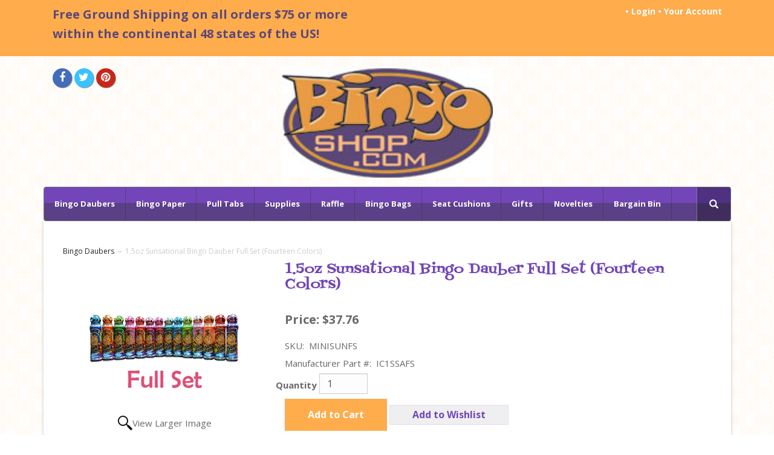

--- FILE ---
content_type: text/html; charset=utf-8
request_url: https://www.bingoshop.com/p-5485-15oz-sunsational-bingo-dauber-full-set-fourteen-colors.aspx
body_size: 9889
content:
<!DOCTYPE html>
<html lang="en" xmlns="http://www.w3.org/1999/xhtml">
<head>
	<meta http-equiv="Content-Type" content="text/html; charset=utf-8">


<title>1.5oz Sunsational Bingo Dauber Full Set (Fourteen Colors)</title>
<meta name="description" content="With this purchase you will receive a rainbow of one of each color of 1.5oz Sunsational, that&#39;s &lt;b&gt;fourteen&lt;/b&gt; total daubers! Let&#39;s not forget the discount you get with this purchase when compared to a single dauber! High-quality brilliant ink in a tiny bottle, but with a standard tip. These daubers are 1.5oz (43ml) in size with a standard tip that is easily removed and replaced." />
<meta name="keywords" content="Bingoshop, Bingoshop.com, Bingo, Bingo Dauber, Dauber, Sunsational, dabber, bingo dabber" />




<meta http-equiv="X-UA-Compatible" content="IE=edge">
<meta name="viewport" content="width=device-width, initial-scale=1.0">
<link href="//fonts.googleapis.com/css?family=Lato:400,400i,700,700i|Playfair+Display:400,400i" rel="stylesheet" type="text/css">
<link rel="preconnect" href="https://fonts.googleapis.com">
<link rel="preconnect" href="https://fonts.gstatic.com" crossorigin>
<link href="https://fonts.googleapis.com/css2?family=Fontdiner+Swanky&family=Open+Sans:ital,wght@0,300;0,400;0,500;0,600;0,700;0,800;1,300;1,400;1,500;1,600;1,700;1,800&display=swap" rel="stylesheet">

<!--Xmlpackage 'script.head' -->
<script>
						(function(i,s,o,g,r,a,m){i['GoogleAnalyticsObject']=r;i[r]=i[r]||function(){
						(i[r].q=i[r].q||[]).push(arguments)},i[r].l=1*new Date();a=s.createElement(o),
						m=s.getElementsByTagName(o)[0];a.async=1;a.src=g;m.parentNode.insertBefore(a,m)
						})(window,document,'script','https://www.google-analytics.com/analytics.js','ga');

						ga('create', 'UA-25678990-1', 'auto');
						

						ga('send', 'pageview');
					</script>
<!--End of xmlpackage 'script.head' -->



<script src="/scripts/_skin_bundle_1c1b5e3d7585f3cc2459ec484ee7bc06?v=TWgeWJs2UzxKUXom2GkK-u-MmvuDMw75-4JfzjBTC8I1"></script>




<link href="/skins/skin_2/css/_skin_bundle?v=y-duVFd1usaZcv96FS-5k435XyBj3LGLYRzJdOLmBjM1" rel="stylesheet"/>


	

	

	
</head>
<body>
	
				<!--
					PAGE INVOCATION: /p-5485-15oz-sunsational-bingo-dauber-full-set-fourteen-colors.aspx
					PAGE REFERRER: 
					STORE LOCALE: en-US
					STORE CURRENCY: USD
					CUSTOMER ID: 0
					AFFILIATE ID: 0
					CUSTOMER LOCALE: en-US
					CURRENCY SETTING: USD
					CACHE MENUS: True
				-->




<!--Xmlpackage 'script.bodyopen' -->

<!--End of xmlpackage 'script.bodyopen' -->
	

	<div class="main-content-wrap">
		<div class="bodyWrapper">
			<div class="header-top-nav-wrapper">
				<div class="very-top-header small">
					<div class="container">
						<div class="row">
							<div class="col-xs-12 col-md-6 text-inverse text-left">
								<div class="header-promotion">
									<span style="color: #5b4778;">
<p style="font-size: 20px;"><strong>Free Ground Shipping</strong> on all orders $75 or more within the continental 48 states of the US!</p>
</span>
								</div>
							</div>
							<div class="col-xs-12 col-md-6 text-inverse header-top-right text-right">
								<div class="cart-menu">
									
	<div class="user-links" id="userLinks">
	 &bull;
	<a href="/signin.aspx?returnurl=%2Fp-5485.aspx%3FsearchEngineName%3D15oz-sunsational-bingo-dauber-full-set-fourteen-colors">Login</a> &bull;
	<a href="/account.aspx" class="account">Your Account</a>
	</div>
	
								</div>
							</div>
						</div>
					</div>
				</div>
				<div class="header-wrapper">
					<div class="container">
						<div class="row">
							<div class="col-xs-12 hidden-sm col-md-4 header-promotions">
									
	<div class="social-links">
		<a target="_blank" href="//www.facebook.com/BingoShopdotcom"><i class="icon fa fa-facebook"></i></a>		
		<a target="_blank" href="//www.twitter.com/BingoShopdotcom"><i class="icon fa fa-twitter"></i></a>		
		<a target="_blank" href="//www.pinterest.com/Bingo3101/"><i class="icon fa fa-pinterest"></i></a>
		<!--<a target="_blank" href="//www.instagram.com/#"><i class="icon fa fa-instagram"></i></a>				
		<a target="_blank" href="//www.youtube.com/#"><i class="icon fa fa-youtube"></i></a>		
		<a target="_blank" href="#"><i class="icon fa fa-google-plus"></i></a>	
		<a target="_blank" href="#"><i class="icon fa fa-houzz"></i></a>		
		<a target="_blank" href="#"><i class="icon fa fa-rss"></i></a>		
		<a target="_blank" href="#"><i class="icon fa fa-linkedin"></i></a>		
		<a target="_blank" href="#"><i class="icon fa fa-yelp"></i></a>-->
	</div>
	
							</div>
							<div class="col-xs-12 col-md-4 text-center logo-center">
								
	<a id="logo" class="logo" href="/default.aspx" title="bingoshop.com">
		<img src="/skins/Skin_2/Images/logo.jpg" style="width: 374px; height: 181px;" class="img-responsive center-block logo-main-image"/>
	</a>
	
							</div>
							<div class="col-xs-12 col-md-4 text-right header-cart">
								<ul class="user-links">
        <li class="hidden-xs">
            	<a id="js-show-wish" href="#" data-toggle="modal" data-target="#miniwish-modal" class="user-link" aria-disabled="true" tabindex="-1">
		<span aria-hidden="true">
			<i class="fa fa-star"></i>
		</span>
		View Wishlist (<span class="minicart-count js-miniwish-count">0</span>)
	</a>


        </li>
			<li>
				<a id="js-show-cart" href="#" data-toggle="modal" data-target="#minicart-modal" class="user-link" aria-disabled="true" tabindex="-1">
		<span aria-hidden="true">
			<i class="fa fa-shopping-cart"></i>
		</span>
		View Cart (<span class="minicart-count js-minicart-count">0</span>)
	</a>



		</li>
			<li>
			<a id="js-header-checkout-link"
				class="user-link checkout-link" 
				disabled="disabled">
				<i class="fa fa-check-square-o"></i>
				Checkout
			</a>
		</li>
</ul>
							</div>
						</div>
					</div>
				</div>
				<div class="clearfix"></div>
				<div class="top-navigation-wrapper">
					<div class="container">
						<div class="row">
							<div id="nav" class="col-xs-12">
								<div class="navbar navbar-inverse topnav nav" role="navigation">
									<div class="navbar-header">
										<button type="button" class="navbar-toggle" data-toggle="collapse" data-target="#top-nav-collapse">
											<span class="sr-only">Toggle navigation</span>
											<span class="icon-bar"></span>
											<span class="icon-bar"></span>
											<span class="icon-bar"></span>
										</button>
										<a class="navbar-brand visible-xs menu-label" data-toggle="collapse" data-target="#top-nav-collapse" href="#">
											Menu
										</a>
									</div>
									<div class="navbar-collapse collapse" id="top-nav-collapse">
										<ul class="nav navbar-nav">
    <li>
    <a href="/c-2-bingo-daubers.aspx">
    Bingo Daubers
    </a>
    </li>
    <li>
    <a href="t-BingoPaperRedirect.aspx">
    Bingo Paper
    </a>
    </li>
    <li>
    <a href="t-PullTabRedirect.aspx">
    Pull Tabs
    </a>
    </li>
    <li>
    <a href="/c-3-bingo-supplies.aspx">
    Supplies
    </a>
    </li>
    <li>
    <a href="/c-5-raffle-supplies.aspx">
    Raffle
    </a>
    </li>
    <li>
    <a href="/c-7-bingo-bags.aspx">
    Bingo Bags
    </a>
    </li>
    <li>
    <a href="/c-9-seat-cushions.aspx">
    Seat Cushions
    </a>
    </li>
    <li>
    <a href="/c-6-bingo-gifts.aspx">
    Gifts
    </a>
    </li>
    <li>
    <a href="/c-4-novelties-accessories.aspx">
    Novelties
    </a>
    </li>
    <li>
    <a href="/c-8-novelties-accessories.aspx">
    Bargain Bin
    </a>
    </li>
</ul>

										<div class="nav navbar-nav navbar-right navbar-form search-wrap">
											<div class="search-toggle">
												<span class="glyphicon glyphicon-search"></span>
												<div class="slidey-search">
													<form action="/search.aspx" method="get">    <div class="search-form-group">
        <input name="searchterm" class="form-control input-sm search-box" placeholder="Search" type="text">
        <input value="Go" class="btn btn-primary btn-sm search-go" type="submit">
        <div class="clearfix"></div>
    </div>
</form>
												</div>
											</div>
										</div>
									</div>
									<!--/.nav-collapse -->
								</div>
							</div>
						</div>
					</div>
				</div>
			</div>
			
			
			<div class="main-content-wrapper">
				<div class="container">
					<div id="browser-detection-notice" class="bg-warning hidden"></div>
							<div role="region" aria-label="breadcrumbs" class="breadcrumb">

		<span class="SectionTitleText"><a class="SectionTitleText" href="/c-2-bingo-daubers.aspx">Bingo Daubers</a> &rarr; 1.5oz Sunsational Bingo Dauber Full Set (Fourteen Colors)</span>
	</div>

					<div class="notices">
						
					</div>
                    <div class="main-content">
                        <!-- CONTENTS START -->
                        


	<!--Xmlpackage 'product.simpleproduct.xml.config' -->
<div class="page-wrap product-page" itemscope="" itemtype="https://schema.org/Product">
  <meta itemprop="mpn" content="IC1SSAFS"><span itemprop="width" itemscope="" itemtype="https://schema.org/QuantitativeValue"><meta itemprop="value" content="5.75">
    <meta itemprop="unitText" content="in"></span><span itemprop="height" itemscope="" itemtype="https://schema.org/QuantitativeValue"><meta itemprop="value" content="9">
    <meta itemprop="unitText" content="in"></span><span itemprop="depth" itemscope="" itemtype="https://schema.org/QuantitativeValue"><meta itemprop="value" content="2">
    <meta itemprop="unitText" content="in"></span><span itemprop="weight" itemscope="" itemtype="https://schema.org/QuantitativeValue"><meta itemprop="value" content="5.00">
    <meta itemprop="unitText" content="lbs"></span><link itemprop="itemCondition" href="https://schema.org/NewCondition">
  <meta itemprop="sku" content="MINISUNFS">
  <meta itemprop="productID" content="5485"><meta itemprop="image" content="https://www.bingoshop.com/images/product/large/5485.jpg" /><span itemprop="manufacturer" itemscope="" itemtype="https://schema.org/Organization"><meta itemprop="name" content="Generic Mfr">
    <meta itemprop="url" content="https://www.bingoshop.com/m-1-generic-mfr.aspx"></span><meta itemprop="url" content="https://www.bingoshop.com/p-5485-15oz-sunsational-bingo-dauber-full-set-fourteen-colors.aspx">
  <div class="row">
    <div class="col-sm-4 product-image-column"><div class="image-wrap product-image-wrap">
				<script type='text/javascript'>
					function popupimg()
					{
						var imagePath = document.getElementById('popupImageURL').value;

						window.open(
							'/image/popup?imagePath=' + imagePath + '&altText=MS41b3ogU3Vuc2F0aW9uYWwgQmluZ28gRGF1YmVyIEZ1bGwgU2V0IChGb3VydGVlbiBDb2xvcnMp0',
							'LargerImage11024',
							'toolbar=no,location=no,directories=no,status=no,menubar=no,scrollbars=no,resizable=no,copyhistory=no,width=500,height=500,left=0,top=0');

						return true;
					}
				</script>
<div id="divProductPicZ5485" style="display:none">
</div>
<div class="medium-image-wrap" id="divProductPic5485">
<button class="button-transparent" onClick="popupimg('/images/product/large/5485.jpg')">
							<div class="pop-large-wrap"><img id="ProductPic5485" name="ProductPic5485" class="product-image img-responsive medium-image medium-image-cursor" title="Click here to view larger image" src="/images/product/medium/5485.jpg" alt="1.5oz Sunsational Bingo Dauber Full Set (Fourteen Colors)" />
							</div>
							<span class="pop-large-link">View Larger Image</span>
						</button><input type="hidden" id="popupImageURL" value="%2fimages%2fproduct%2flarge%2f5485.jpg" /></div>
<div class="image-controls"></div></div></div>
    <div class="col-sm-8 product-info-column">
      <div class="product-info-wrap">
        <h1 class="product-page-header" itemprop="name">1.5oz Sunsational Bingo Dauber Full Set (Fourteen Colors)</h1>
        <div id="VariantPrice_7012" itemprop="offers" itemscope="" itemtype="https://schema.org/Offer">
          <link itemprop="availability" href="https://schema.org/InStock"><div class="price-wrap">

						<div class="variant-price">
							<span>Price:</span>
							$37.76
						</div>
					<meta itemprop="price" content="37.7600" />
					<meta itemprop="priceCurrency" content="USD">
</div>


</div>
        <div class="product-fullsku"><span>SKU:</span> 
											MINISUNFS</div>
        <div class="product-manufacturerpartnumber"><span>Manufacturer Part #:</span> 
											IC1SSAFS</div><div class="stock-hint in-stock-hint" >
</div><div class="product-discounttable-wrap"></div><form action="/addtocart.aspx" class="form add-to-cart-form js-add-to-cart-form" id="add-to-cart-7012" method="post"><input data-val="true" data-val-number="The field ProductId must be a number." id="product-id-7012" name="ProductId" type="hidden" value="5485" /><input data-val="true" data-val-number="The field VariantId must be a number." id="variant-id-7012" name="VariantId" type="hidden" value="7012" /><input data-val="true" data-val-number="The field CartRecordId must be a number." id="cart-record-id-7012" name="CartRecordId" type="hidden" value="0" /><input id="upsell-product-ids-7012" name="UpsellProducts" type="hidden" value="" /><input id="return-url-7012" name="ReturnUrl" type="hidden" value="/p-5485-15oz-sunsational-bingo-dauber-full-set-fourteen-colors.aspx" /><input class="js-is-wishlist" id="is-wishlist-7012" name="IsWishlist" type="hidden" value="False" />		<div class="js-add-to-cart-errors">
			
		</div>
		<div class="form-group add-to-cart-group row margin-reset">

				<span class="add-to-cart-quantity">
					<label for="quantity-7012">Quantity</label>
<input aria-label="Quantity" class="form-control quantity-field js-validate-quantity text-box single-line" data-val="true" data-val-number="The field Quantity must be a number." id="quantity-7012" min="0" name="Quantity" type="number" value="1" />				</span>

			<div class="width-100-percent"></div>
			<div class="col-sm-12 padding-left-0">
					<button id="5485_7012_addToCart" type="submit" class="btn btn-primary add-to-cart js-add-to-cart-button">
						Add to Cart
					</button>
						<button id="5485_7012_addToWish" type="submit" class="btn btn-default add-to-wishlist js-wishlist-button">
							Add to Wishlist
						</button>
			</div>
		</div>
<script type="text/javascript">
					adnsf$('#color-7012').change(function () {
						if(window['setcolorpic_5485']){
							setcolorpic_5485(adnsf$(this).val());
						}
					});

					if(adnsf$('#color-7012').length && adnsf$('#color-7012').val() != '') {
						if(window['setcolorpic_5485']) {
							setcolorpic_5485(adnsf$('#color-7012').val());
						}
					}
				</script>
<script type="text/javascript">
					(function ($) {
						$(function () {
							$('#5485_7012_addToCart:submit').click(function (e) {
								$('#quantity-validation-message').remove();
								if ($('#quantity-7012').val() == '0') {
									var message = "<div id='quantity-validation-message' class='form-validation-message field-validation-error'>" +
										"Please enter a valid quantity" +
										"</div>";
									$('#quantity-7012').after(message);
									$('#quantity-7012').attr("aria-describedby", "quantity-validation-message");
									$('#quantity-7012').focus();
									e.preventDefault();
								}
							});

							$('#quantity-7012').change(function () {
								$('#quantity-validation-message').remove();
							});
						});
					})(adnsf$);
				</script>
</form>
				<div class='email-a-friend-wrap'>
					<a href='/emailproduct.aspx?id=5485' class='email-a-friend-link'>
						Email this product to a friend
					</a>
				</div><div class="product-share"><!-- This topic is for HTML markup and JavaScript provided by a sharing service, such as AddThis. --></div>
        <div class="product-description-wrap" itemprop="description">With this purchase you will receive a rainbow of one of each color of 1.5oz Sunsational, that's &lt;strong&gt;fourteen&lt;/strong&gt; total daubers! Let's not forget the discount you get with this purchase when compared to a single dauber! High-quality brilliant ink in a tiny bottle, but with a standard tip. These daubers are 1.5oz (43ml) in size with a standard tip that is easily removed and replaced.</div>
      </div>
    </div>
  </div><script>
						/* script.datalayer.xml.config */
						var vortx = vortx || {};
						vortx.dataLayer = vortx.dataLayer || {};
						vortx.dataLayer.productImpressions = vortx.dataLayer.productImpressions || [];
						vortx.dataLayer.productDetails = vortx.dataLayer.productDetails || [];
						vortx.dataLayer.cartProducts = vortx.dataLayer.cartProducts || [];
						vortx.dataLayer.cartDetails = vortx.dataLayer.cartDetails || [];
						vortx.dataLayer.orderDetails = vortx.dataLayer.orderDetails || [];
						vortx.dataLayer.orderedProducts = vortx.dataLayer.orderedProducts || [];
						vortx.dataLayer.currency3LetterIso = "USD";

						
				$(document).ready(function () {
				
				});
			</script>
<div class="related-products other-products-wrap">
  <h2 class="group-header related-items-header other-products-header">Related Products</h2>
  <div class="screen-reader-only">4 Total Related Products</div>
  <p class="related-teaser">
  </p>
  <div role="list">
    <div class="row list-unstyled related-item-row">
      <div role="listitem" class="col-sm-3 col-sm-12 product-grid-item related-item" itemprop="isSimilarTo" itemscope="" itemtype="https://schema.org/Product">
        <div class="grid-item-inner"><span id="RelatedProduct_1777-119" itemprop="offers" itemscope="" itemtype="https://schema.org/Offer"><meta itemprop="price" content="2.82">
            <meta itemprop="priceCurrency" content="USD"></span><meta itemprop="mpn" content="IC3SS011"><span itemprop="width" itemscope="" itemtype="https://schema.org/QuantitativeValue"><meta itemprop="value" content="5.75">
            <meta itemprop="unitText" content="in"></span><span itemprop="height" itemscope="" itemtype="https://schema.org/QuantitativeValue"><meta itemprop="value" content="9">
            <meta itemprop="unitText" content="in"></span><span itemprop="depth" itemscope="" itemtype="https://schema.org/QuantitativeValue"><meta itemprop="value" content="2">
            <meta itemprop="unitText" content="in"></span><span itemprop="weight" itemscope="" itemtype="https://schema.org/QuantitativeValue"><meta itemprop="value" content="0.23">
            <meta itemprop="unitText" content="lbs"></span><link itemprop="itemCondition" href="https://schema.org/NewCondition">
          <meta itemprop="sku" content="3OZSSBLUE">
          <meta itemprop="productID" content="1777"><meta itemprop="image" content="https://www.bingoshop.com/images/product/large/1777.jpg" /><span itemprop="manufacturer" itemscope="" itemtype="https://schema.org/Organization"><meta itemprop="name" content="Generic Mfr">
            <meta itemprop="url" content="https://www.bingoshop.com/m-1-generic-mfr.aspx"></span><meta itemprop="name" content="3oz Sunsational Bingo Dauber">
          <meta itemprop="description" content="Brighten your Bingo with the high-quality brilliant ink of a Sunsational today! Same Sunsational, smaller package. These daubers are 3oz (80ml) in size with a standard tip that is easily removed and replaced.">
          <meta itemprop="url" content="https://www.bingoshop.com/p-1777-3oz-sunsational-bingo-dauber.aspx"><a href="/p-1777-3oz-sunsational-bingo-dauber.aspx" class="related-product-link grid-product-link"><div class="related-item-image-wrap grid-item-image-wrap"><img src="/images/product/icon/1777.jpg" alt="3oz Sunsational Bingo Dauber" class="grid-item-image product-image related-item-image"></div>
            <div class="grid-item-name-wrap related-item-name-wrap">3oz Sunsational Bingo Dauber</div></a><div class="related-item-stock-wrap"></div>
        </div>
      </div>
      <div role="listitem" class="col-sm-3 col-sm-12 product-grid-item related-item" itemprop="isSimilarTo" itemscope="" itemtype="https://schema.org/Product">
        <div class="grid-item-inner"><span id="RelatedProduct_1785-69" itemprop="offers" itemscope="" itemtype="https://schema.org/Offer"><meta itemprop="price" content="2.82">
            <meta itemprop="priceCurrency" content="USD"></span><meta itemprop="mpn" content="IC1SS011"><span itemprop="width" itemscope="" itemtype="https://schema.org/QuantitativeValue"><meta itemprop="value" content="5.75">
            <meta itemprop="unitText" content="in"></span><span itemprop="height" itemscope="" itemtype="https://schema.org/QuantitativeValue"><meta itemprop="value" content="9">
            <meta itemprop="unitText" content="in"></span><span itemprop="depth" itemscope="" itemtype="https://schema.org/QuantitativeValue"><meta itemprop="value" content="2">
            <meta itemprop="unitText" content="in"></span><span itemprop="weight" itemscope="" itemtype="https://schema.org/QuantitativeValue"><meta itemprop="value" content="0.14">
            <meta itemprop="unitText" content="lbs"></span><link itemprop="itemCondition" href="https://schema.org/NewCondition">
          <meta itemprop="sku" content="43MLSSBLUE">
          <meta itemprop="productID" content="1785"><meta itemprop="image" content="https://www.bingoshop.com/images/product/large/1785.jpg" /><span itemprop="manufacturer" itemscope="" itemtype="https://schema.org/Organization"><meta itemprop="name" content="Generic Mfr">
            <meta itemprop="url" content="https://www.bingoshop.com/m-1-generic-mfr.aspx"></span><meta itemprop="name" content="1.5oz Sunsational Bingo Dauber">
          <meta itemprop="description" content="High-quality brilliant ink in a tiny bottle, but with a standard tip. These daubers are 1.5oz (43ml) in size with a standard tip that is easily removed and replaced.">
          <meta itemprop="url" content="https://www.bingoshop.com/p-1785-15oz-sunsational-bingo-dauber.aspx"><a href="/p-1785-15oz-sunsational-bingo-dauber.aspx" class="related-product-link grid-product-link"><div class="related-item-image-wrap grid-item-image-wrap"><img src="/images/product/icon/1785.jpg" alt="1.5oz Sunsational Bingo Dauber" class="grid-item-image product-image related-item-image"></div>
            <div class="grid-item-name-wrap related-item-name-wrap">1.5oz Sunsational Bingo Dauber</div></a><div class="related-item-stock-wrap"></div>
        </div>
      </div>
      <div class="clearfix visible-xs entity-product-extra-small-clear"></div>
      <div role="listitem" class="col-sm-3 col-sm-12 product-grid-item related-item" itemprop="isSimilarTo" itemscope="" itemtype="https://schema.org/Product">
        <div class="grid-item-inner"><span id="RelatedProduct_2065-1722" itemprop="offers" itemscope="" itemtype="https://schema.org/Offer"><meta itemprop="price" content="29">
            <meta itemprop="priceCurrency" content="USD"></span><meta itemprop="mpn" content="IC1SS015"><span itemprop="width" itemscope="" itemtype="https://schema.org/QuantitativeValue"><meta itemprop="value" content="5.75">
            <meta itemprop="unitText" content="in"></span><span itemprop="height" itemscope="" itemtype="https://schema.org/QuantitativeValue"><meta itemprop="value" content="9">
            <meta itemprop="unitText" content="in"></span><span itemprop="depth" itemscope="" itemtype="https://schema.org/QuantitativeValue"><meta itemprop="value" content="2">
            <meta itemprop="unitText" content="in"></span><span itemprop="weight" itemscope="" itemtype="https://schema.org/QuantitativeValue"><meta itemprop="value" content="2.00">
            <meta itemprop="unitText" content="lbs"></span><link itemprop="itemCondition" href="https://schema.org/NewCondition">
          <meta itemprop="sku" content="DOZ43MLSSBLUE">
          <meta itemprop="productID" content="2065"><meta itemprop="image" content="https://www.bingoshop.com/images/product/large/2065.jpg" /><span itemprop="manufacturer" itemscope="" itemtype="https://schema.org/Organization"><meta itemprop="name" content="Generic Mfr">
            <meta itemprop="url" content="https://www.bingoshop.com/m-1-generic-mfr.aspx"></span><meta itemprop="name" content="One Dozen 1.5oz Sunsational Bingo Dauber">
          <meta itemprop="description" content="High-quality brilliant ink in a tiny bottle, but with a standard tip. These daubers are 1.5oz (43ml) in size with a standard tip that is easily removed and replaced. You can purchase Sunsational's by the dozen for the dozen discount, that's sensational! The dozen will contain all of the same size and type of daubers.">
          <meta itemprop="url" content="https://www.bingoshop.com/p-2065-one-dozen-15oz-sunsational-bingo-dauber.aspx"><a href="/p-2065-one-dozen-15oz-sunsational-bingo-dauber.aspx" class="related-product-link grid-product-link"><div class="related-item-image-wrap grid-item-image-wrap"><img src="/images/product/icon/2065.jpg" alt="One Dozen 1.5oz Sunsational Bingo Dauber" class="grid-item-image product-image related-item-image"></div>
            <div class="grid-item-name-wrap related-item-name-wrap">One Dozen 1.5oz Sunsational Bingo Dauber</div></a><div class="related-item-stock-wrap"></div>
        </div>
      </div>
      <div role="listitem" class="col-sm-3 col-sm-12 product-grid-item related-item" itemprop="isSimilarTo" itemscope="" itemtype="https://schema.org/Product">
        <div class="grid-item-inner"><span id="RelatedProduct_2448-3270" itemprop="offers" itemscope="" itemtype="https://schema.org/Offer"><meta itemprop="price" content="14.5">
            <meta itemprop="priceCurrency" content="USD"></span><meta itemprop="mpn" content="IC1SS014"><span itemprop="width" itemscope="" itemtype="https://schema.org/QuantitativeValue"><meta itemprop="value" content="5.75">
            <meta itemprop="unitText" content="in"></span><span itemprop="height" itemscope="" itemtype="https://schema.org/QuantitativeValue"><meta itemprop="value" content="9">
            <meta itemprop="unitText" content="in"></span><span itemprop="depth" itemscope="" itemtype="https://schema.org/QuantitativeValue"><meta itemprop="value" content="2">
            <meta itemprop="unitText" content="in"></span><span itemprop="weight" itemscope="" itemtype="https://schema.org/QuantitativeValue"><meta itemprop="value" content="2.00">
            <meta itemprop="unitText" content="lbs"></span><link itemprop="itemCondition" href="https://schema.org/NewCondition">
          <meta itemprop="sku" content="6PKSUN43MLBLU">
          <meta itemprop="productID" content="2448"><meta itemprop="image" content="https://www.bingoshop.com/images/product/large/2448.jpg" /><span itemprop="manufacturer" itemscope="" itemtype="https://schema.org/Organization"><meta itemprop="name" content="Generic Mfr">
            <meta itemprop="url" content="https://www.bingoshop.com/m-1-generic-mfr.aspx"></span><meta itemprop="name" content="Six Pack 1.5oz Sunsational Bingo Dauber">
          <meta itemprop="description" content="High-quality brilliant ink in a tiny bottle, but with a standard tip. These daubers are 1.5oz (43ml) in size with a standard tip that is easily removed and replaced. You can now purchase Sunsational's by the six pack for a wonderful discount, that's sensational! The case will contain all of the same size and type of daubers.">
          <meta itemprop="url" content="https://www.bingoshop.com/p-2448-six-pack-15oz-sunsational-bingo-dauber.aspx"><a href="/p-2448-six-pack-15oz-sunsational-bingo-dauber.aspx" class="related-product-link grid-product-link"><div class="related-item-image-wrap grid-item-image-wrap"><img src="/images/product/icon/2448.jpg" alt="Six Pack 1.5oz Sunsational Bingo Dauber" class="grid-item-image product-image related-item-image"></div>
            <div class="grid-item-name-wrap related-item-name-wrap">Six Pack 1.5oz Sunsational Bingo Dauber</div></a><div class="related-item-stock-wrap"></div>
        </div>
      </div>
      <div class="clearfix visible-xs entity-product-extra-small-clear"></div>
    </div>
  </div>
</div><div class="clear"></div><hr size="1"/><input type="hidden" name="ProductID" value="5485"><input type="hidden" name="CategoryID" value="0"><input type="hidden" name="SectionID" value="0"><input type="hidden" name="ManufacturerID" value="0"><h2 class="group-header rating-header">Customer Reviews</h2><div class="page-row total-rating-row">   <div class="rating-stars-wrap"><img class='ratings-star-0-Empty' src='/Skins/Skin_2/images/stare.gif' alt='' /><img class='ratings-star-1-Empty' src='/Skins/Skin_2/images/stare.gif' alt='' /><img class='ratings-star-2-Empty' src='/Skins/Skin_2/images/stare.gif' alt='' /><img class='ratings-star-3-Empty' src='/Skins/Skin_2/images/stare.gif' alt='' /><img class='ratings-star-4-Empty' src='/Skins/Skin_2/images/stare.gif' alt='' /><span class="ratings-average-wrap"> (0.00)<span class="screen-reader-only">stars out of 5</span></span>   </div>   <div class="rating-count-wrap">       <span># of Ratings:</span> 0   </div></div><div class="page-row rating-link-row"><div class="rating-link-wrap">   <span>(Only registered customers can rate)</span></div></div><div id="RateCommentDiv" name="RateCommentDiv" style="position:absolute; left:0px; top:0px; visibility:hidden; z-index:2000; ">
<iframe name="RateCommentFrm" id="RateCommentFrm" width="400" height="100" hspace="0" vspace="0" marginheight="0" marginwidth="0" frameborder="0" noresize scrolling="yes" src="/empty.htm"></iframe></div>
<script type="text/javascript">
function RateComment(ProductID, MyCustomerID, MyVote, RatersCustomerID) {
	RateCommentFrm.location = '/ratecomment.aspx?Productid=' + ProductID + '&VotingCustomerID=' + MyCustomerID + '&Vote=' + MyVote + '&RatingCustomerID=' + RatersCustomerID
}
function RateIt(ProductID) {
	window.open('/rating?Productid=' + ProductID + '&refresh=no&returnurl=%2fp-5485-15oz-sunsational-bingo-dauber-full-set-fourteen-colors.aspx','ASPDNSF_ML85942','height=550,width=400,top=10,left=20,status=no,toolbar=no,menubar=no,scrollbars=yes,location=no')
}
</script>

<script>
						/* script.datalayer.xml.config */
						var vortx = vortx || {};
						vortx.dataLayer = vortx.dataLayer || {};
						vortx.dataLayer.productImpressions = vortx.dataLayer.productImpressions || [];
						vortx.dataLayer.productDetails = vortx.dataLayer.productDetails || [];
						vortx.dataLayer.cartProducts = vortx.dataLayer.cartProducts || [];
						vortx.dataLayer.cartDetails = vortx.dataLayer.cartDetails || [];
						vortx.dataLayer.orderDetails = vortx.dataLayer.orderDetails || [];
						vortx.dataLayer.orderedProducts = vortx.dataLayer.orderedProducts || [];
						vortx.dataLayer.currency3LetterIso = "USD";

						
				$(document).ready(function () {
				
				});
			</script>
</div>	<!--End of Xmlpackage 'product.simpleproduct.xml.config' -->



                        <!-- CONTENTS END -->
                    </div>
				</div>
			</div>

			<div class="footer-wrapper">
				<div class="container">
					<div class="row">
						<ul class="col-sm-12 col-md-3 firstMenu">
    <li class="footerHeading">Customer Service</li>
    <li><a href="/t-contact.aspx" rel="nofollow">Contact Us</a></li>
    <li><a href="t-about.aspx">About Us</a></li>
    <li><a href="/account.aspx#OrderHistory" rel="nofollow">Order Tracking</a></li>
    <li><a href="#miniwish-modal" rel="nofollow" data-toggle="modal">Wishlist</a></li>
    <li><a href="/account.aspx" rel="nofollow">Your Account</a></li>
</ul>
<ul class="col-sm-12 col-md-3">
    <li class="footerHeading">Store Policies &amp; Info</li>
    <li><a href="t-shipping.aspx">Shipping</a></li>
    <li><a href="t-returns.aspx">Returns</a></li>
    <li><a href="t-faq.aspx">FAQs</a></li>
    <li><a href="t-privacy.aspx">Privacy Policy</a></li>
    <li><a href="t-security.aspx">Security</a></li>
</ul>
<ul class="col-sm-12 col-md-3">
    <li class="footerHeading">Company Information</li>
    <li>
    <p>Integrity Bingo, LLC</p>
    </li>
    <li>
    <p>dba BingoShop.com</p>
    </li>
    <li>
    <p>1100 SE 80th St</p>
    </li>
    <li>
    <p>Oklahoma City, OK 73149</p>
    </li>
    <li>
    <p>United States</p>
    </li>
    <li>
    <p> 405-546-7861</p>
    </li>
</ul>
<ul class="col-sm-12 col-md-3">
    <li class="footerHeading">Payment Methods</li>
    <li><div class="payment-methods-wrap">
  <div class="cards-accepted"><span id="payment-method-imagespp" class="cardname paypal"></span><span id="payment-method-images3" class="&#xA;									cardname amex"></span><span id="payment-method-images4" class="&#xA;									cardname discover"></span><span id="payment-method-images2" class="&#xA;									cardname mastercard"></span><span id="payment-method-images1" class="&#xA;									cardname visa"></span></div>
</div></li>
    <li><!-- Begin DigiCert/ClickID site seal HTML and JavaScript -->
<div id="DigiCertClickID_EkBVs3mc" data-language="en_US">
<a href="http://www.digicert.com/ssl.htm">SSL Certificate</a>
</div>
<script type="text/javascript">
			var __dcid = __dcid || [];__dcid.push(["DigiCertClickID_EkBVs3mc", "3", "m", "black", "EkBVs3mc"]);(function(){var cid=document.createElement("script");cid.async=true;cid.src="//seal.digicert.com/seals/cascade/seal.min.js";var s = document.getElementsByTagName("script");var ls = s[(s.length - 1)];ls.parentNode.insertBefore(cid, ls.nextSibling);}());
			</script>
<!-- End DigiCert/ClickID site seal HTML and JavaScript --></li>
</ul>
<div class="clearfix"></div>
						<div class="clearfix"></div>
						<div class="col-md-12 copyright">
							<!-- <center><class= action="http://oi.vresp.com?fid=3a7380b31d" method="post">

<div style="background: #e99c42 none repeat scroll 0% 0%; padding: 10px; border: 1px solid #5b4778; width: 570px; font-family: verdana; font-size: 16px;">
<strong><span style="color: #5b4778;">Sign Up For Our Weekly Email Today!</span></strong>
<input style="padding: 5px; border: 2px solid #999999;" value="Click Here To Join Now!" type="submit" />
</div> -->
<p>&nbsp;</p>
<strong>Disclaimer</strong>
<p>
It is the requirement of the purchaser to know the gaming laws in their specific region. BingoShop.com, and its parent company Integrity Bingo, LLC, is not responsible for upholding the laws in your city and state. Pricing and availability are subject to change without notice.
</p>
© BingoShop2026. All Rights Reserved. Powered by <a href="http://www.aspdotnetstorefront.com" target="_blank">AspDotNetStorefront</a>
						</div>
					</div>
				</div>
			</div>
		</div>
	</div>
	<!-- Minicart modal -->
	<div class="minicart-wrap">
	<div id="minicart-modal" class="modal minicart-modal" data-keyboard="true" tabindex="-1">
		<div class="modal-dialog" role="region" aria-label="modal dialog">
			<div class="modal-content">
				<div class="modal-header">
						<a href="#" class="switch-mini-link js-switch-to-miniwish off">
							<span aria-hidden="true">
								<i class="fa fa-angle-left"></i>
							</span>
							View wishlist
						</a>
					<button type="button" class="close" data-dismiss="modal" aria-label="Close">
						<span aria-hidden="true">
							<i class="fa fa-times-circle-o"></i>
						</span>
					</button>
					<h2 class="minicart-title modal-title">
						Shopping Cart:
						<span class="minicart-title-count js-cart-title-count">0</span>
						<span class="minicart-items-label js-cart-count-label">
Items						</span>
					</h2>
				</div>
				<div class="modal-body">
					<div class="minicart-content-wrap">
						<div class="minicart-message-area js-minicart-message-area">
							
						</div>
						<div class="minicart-contents js-minicart-contents">
								<div class="empty-mini-cart-text">
		Your shopping cart is currently empty.  Please add an item to the cart to proceed with the checkout.
	</div>

						</div>
					</div>
				</div>
				<div class="modal-footer minicart-footer">
					<div class="row">
						<div class="col-sm-6 text-left-sm">
							<div class="minicart-discount off">
								Discounts:
								<span class="minicart-discount js-minicart-discount"></span>
							</div>
							<div class="minicart-total-area">
								<div class="minicart-total-wrap">
									Total:
									<span class="minicart-total js-minicart-total">$0.00</span>
								</div>
							</div>
						</div>

						<div class="col-sm-6">
							<div class="mini-cart-button-wrapper ">
								<button type="button" id="minicart-close-button" class="btn btn-default close-minicart-button">Close</button>
								<button type="button" id="minicart-checkout-button" class="btn btn-primary minicart-checkout-button" data-return-url="/p-5485-15oz-sunsational-bingo-dauber-full-set-fourteen-colors.aspx">Checkout</button>
							</div>
						</div>
					</div>
				</div>
			</div>
		</div>
	</div>
</div>


	<!-- Miniwish modal -->
	<div class="minicart-wrap">
	<div id="miniwish-modal" class="modal minicart-modal" data-keyboard="true" tabindex="-1">
		<div class="modal-dialog" role="region" aria-label="modal dialog">
			<div class="modal-content">
				<div class="modal-header">
						<a href="#" class="switch-mini-link js-switch-to-minicart off">
							<span aria-hidden="true">
								<i class="fa fa-angle-left"></i>
							</span>
							View cart
						</a>
					<button type="button" class="close" data-dismiss="modal" aria-label="Close">
						<span aria-hidden="true">
							<i class="fa fa-times-circle-o"></i>
						</span>
					</button>
					<h2 class="minicart-title modal-title">
						Your Wishlist:
						<span class="minicart-title-count js-wish-title-count">0</span>
						<span class="minicart-items-label js-wish-count-label">
Items						</span>
					</h2>
				</div>
				<div class="modal-body">
					<div class="minicart-content-wrap">
						<div class="minicart-message-area js-miniwish-message-area">
							
						</div>
						<div class="minicart-contents js-miniwish-contents">
								<div class="empty-mini-cart-text">
		Your wish list is currently empty.
	</div>

						</div>
					</div>
				</div>
				<div class="modal-footer minicart-footer">
					<div class="row">
						<div class="col-sm-6 text-left-sm">
							<div class="minicart-total-area">
								<div class="minicart-total-wrap">
									Total:
									<span class="minicart-total js-miniwish-total">$0.00</span>
								</div>
							</div>
						</div>
						<div class="col-sm-6">
							<button type="button" id="miniwish-close-button" class="btn btn-default close-miniwish-button">Close</button>
							<button type="submit"
								data-url="/minicart/movealltocart"
								id="miniwish-move-all-to-cart"
								class="btn btn-primary minicart-checkout-button js-wishlist-button off">
								Move all to Cart
							</button>
						</div>
					</div>
				</div>
			</div>
		</div>
	</div>
</div>


	<!-- Minicart and miniwish resources (javascript and overlay html) -->
		<div class="minicart-loading-overlay js-minicart-loading-overlay off">
		<div class="minicart-overlay"></div>
		<div class="minicart-loading">
			<div class="minicart-loading-message js-minicart-loading-message">Loading...</div>
			<div class="loading-animation loading-style-dark"></div>
		</div>
	</div>

<script src="/scripts/_skin_bundle_2a59354f3da09b60835d68828d972922?v=kdf-7QzJ_71lvhQgUumLmvqe9ch32Wnp3Kyzz7tJ5GI1"></script>
<script type="text/javascript">
		adnsf$.minicart.initialize(
		{
			minicart_DeleteWaitMessage: "Deleting...",
			miniwish_MoveSingleMessage: "Moving item to cart.",
			miniwish_MoveAllMessage: "Moving all items to cart.",
			minicart_UpdateFailureMessage: "Sorry, there was an error updating your cart.",
			miniwish_UpdateFailureMessage: "Sorry, there was an error updating your wishlist.",
			minicart_CountLabel: "Items",
			minicart_CountLabelSingular: "Item",
			checkoutUrl: "/shoppingcart.aspx",
			loginUrl: "/signin.aspx"
		});
		adnsf$.minicart.cartEnabled = true;
		adnsf$.minicart.wishEnabled = true;
		adnsf$.minicart.onCheckoutPage = false;
	</script>

	<div class="live-chat-wrapper">
		<div class="live-chat">
			
	<div class="live-chat-wrapper">
	<div class="live-chat">
	</div>
	</div>
	
		</div>
	</div>
	

	




<script type="text/javascript">
		window.postalCodeRegexConfiguration = {
			postalCodeRegexMapUrl: "/country/postalcoderegexmap",
		};
	</script>



<script src="/scripts/_skin_bundle_0698fb61862ab8a98b6ae8b1e242f0e4?v=s_s_tB3UcvQ49PW6XeJkwdDsp4YU90ADxOTTD5qLBL81"></script>


<script type="text/javascript">
		adnsf$.initializeAddToCartForms(
		{
			ajaxAddToCartUrl: "/minicart/ajaxaddtocart",
			ajaxAddKitToCartUrl: "/minicart/ajaxaddkittocart",
			addToCartMessage: "Adding to cart",
			addToWishMessage: "Adding to wishlist",
			invalidQuatityMessage: "Please enter a valid quantity",
			addToCartFailureMessage: "Your item was not added to the cart because of an error",
			addToWishFailureMessage: "Your item was not added to the wishlist because of an error",
			checkoutUrl: "/shoppingcart.aspx",
			loginUrl: "/signin.aspx"
		});

		adnsf$.validator.unobtrusive.adapters.addSingleVal('min', 'val');

		vortx.browser.detect();
		if (vortx.browser.isIE) {
			vortx.browser.warnOfDeprecation(
				'browser-detection-notice',
				'It appears that your web browser is a bit old. For a more safe and modern experience, please change or upgrade your web browser.'
			);
		}
	</script>


<script type="text/javascript">
		$('.glyphicon-search').click(function() {
			$('.slidey-search').toggleClass('search-full');
			$('.search-toggle').toggleClass('blowout');
		});
	</script>


<script src="https://cdnjs.cloudflare.com/ajax/libs/picturefill/3.0.2/picturefill.min.js" ></script>











<!--Xmlpackage 'script.bodyclose' -->

<!--End of xmlpackage 'script.bodyclose' -->



	

	<!--Xmlpackage 'promo-window' -->
<script>
						(function(options) {
							$(function(){
								if (Cookies.get('promoWindow') == 'visited') {
									return false;
								} 
								else {
									setTimeout(function () {
										$('#promoWindow').fadeIn("fast");
									}, options.windowDelay);
									$(".promoClose").on("click", function(){
										$("#promoWindow").remove();
									});
									Cookies.set('promoWindow', 'visited', { expires: options.cookieExpires });
								}
							});
						})
						({
						windowDelay: 5000,
						cookieExpires: 7
						});
					</script>

<!--End of xmlpackage 'promo-window' -->
<script type="text/javascript" src="/_Incapsula_Resource?SWJIYLWA=719d34d31c8e3a6e6fffd425f7e032f3&ns=2&cb=757065279" async></script></body>
</html>


--- FILE ---
content_type: text/plain
request_url: https://www.google-analytics.com/j/collect?v=1&_v=j102&a=1983561635&t=pageview&_s=1&dl=https%3A%2F%2Fwww.bingoshop.com%2Fp-5485-15oz-sunsational-bingo-dauber-full-set-fourteen-colors.aspx&ul=en-us%40posix&dt=1.5oz%20Sunsational%20Bingo%20Dauber%20Full%20Set%20(Fourteen%20Colors)&sr=1280x720&vp=1280x720&_u=IEBAAEABAAAAACAAI~&jid=1051410752&gjid=16897939&cid=1106280570.1768847600&tid=UA-25678990-1&_gid=1714846968.1768847600&_r=1&_slc=1&z=702414973
body_size: -450
content:
2,cG-9C7JR17KGX

--- FILE ---
content_type: application/javascript
request_url: https://www.bingoshop.com/_Incapsula_Resource?SWJIYLWA=719d34d31c8e3a6e6fffd425f7e032f3&ns=2&cb=757065279
body_size: 19402
content:
var _0x0451=['\x77\x36\x49\x73\x77\x70\x45\x3d','\x77\x71\x66\x43\x72\x73\x4f\x4b\x77\x36\x76\x43\x70\x73\x4f\x4f\x65\x51\x3d\x3d','\x61\x4d\x4f\x32\x77\x36\x4e\x51\x77\x36\x58\x43\x74\x63\x4f\x67\x77\x71\x76\x44\x6f\x51\x3d\x3d','\x77\x70\x64\x39\x77\x72\x6a\x44\x76\x48\x6a\x43\x75\x6d\x4d\x3d','\x77\x35\x64\x35\x46\x41\x3d\x3d','\x77\x6f\x64\x53\x44\x79\x31\x4f\x4a\x6b\x42\x6e\x77\x71\x45\x3d','\x58\x38\x4b\x42\x51\x45\x78\x58\x57\x63\x4f\x6a\x5a\x38\x4f\x38\x77\x36\x6f\x6d\x77\x6f\x4a\x51\x4d\x67\x66\x43\x73\x4d\x4f\x49\x62\x77\x3d\x3d','\x58\x30\x4c\x44\x6c\x63\x4f\x6b','\x77\x36\x67\x7a\x46\x46\x78\x68\x44\x53\x63\x3d','\x4e\x46\x66\x44\x6f\x73\x4f\x43\x57\x31\x5a\x5a\x77\x70\x4c\x44\x72\x78\x63\x4f\x57\x53\x72\x43\x75\x42\x6f\x3d','\x77\x71\x59\x6e\x77\x36\x41\x4c\x77\x70\x63\x3d','\x77\x71\x6a\x43\x70\x4d\x4f\x4b\x77\x37\x2f\x43\x76\x63\x4f\x4b','\x77\x70\x51\x43\x77\x34\x6f\x3d','\x47\x42\x66\x43\x69\x4d\x4f\x46\x4f\x78\x70\x34\x77\x6f\x4d\x39\x77\x70\x6c\x6b\x77\x70\x48\x43\x69\x73\x4f\x62\x61\x43\x72\x43\x6d\x77\x3d\x3d','\x49\x4d\x4f\x6e\x56\x63\x4b\x48\x62\x51\x3d\x3d','\x77\x72\x68\x30\x77\x70\x31\x72\x58\x4d\x4f\x4f','\x53\x78\x4c\x44\x71\x77\x3d\x3d','\x77\x71\x66\x43\x71\x63\x4f\x46\x77\x36\x72\x43\x69\x4d\x4f\x57','\x56\x38\x4f\x31\x77\x34\x51\x3d','\x48\x73\x4b\x31\x77\x71\x6b\x3d','\x77\x70\x50\x44\x74\x38\x4f\x53','\x4a\x4d\x4f\x6e\x63\x67\x3d\x3d','\x77\x71\x58\x44\x76\x54\x77\x3d','\x77\x34\x77\x52\x77\x70\x34\x6d\x77\x37\x62\x44\x6a\x77\x3d\x3d','\x62\x73\x4b\x6a\x56\x41\x3d\x3d','\x4b\x63\x4f\x4f\x77\x34\x48\x43\x6a\x73\x4b\x48\x77\x37\x6f\x3d','\x77\x6f\x58\x43\x6e\x30\x6f\x3d','\x77\x70\x58\x44\x68\x43\x67\x3d','\x77\x35\x33\x43\x76\x57\x73\x3d','\x66\x73\x4b\x2f\x77\x34\x2f\x44\x68\x46\x76\x44\x6a\x67\x3d\x3d','\x53\x44\x4a\x43','\x77\x6f\x41\x48\x77\x34\x42\x52\x4c\x4d\x4b\x32','\x4d\x73\x4f\x5a\x48\x67\x3d\x3d','\x51\x4d\x4f\x49\x56\x77\x3d\x3d','\x77\x6f\x56\x45\x77\x34\x49\x3d','\x65\x38\x4f\x32\x77\x70\x4d\x3d','\x54\x68\x72\x44\x6b\x41\x3d\x3d','\x4a\x38\x4b\x5a\x77\x71\x37\x44\x74\x38\x4f\x4e\x51\x51\x3d\x3d','\x50\x73\x4f\x50\x58\x41\x3d\x3d','\x59\x63\x4f\x73\x4b\x41\x3d\x3d','\x54\x4d\x4f\x53\x77\x6f\x55\x5a\x77\x34\x30\x54\x77\x71\x54\x43\x69\x73\x4b\x36\x56\x51\x3d\x3d','\x77\x6f\x48\x44\x6e\x41\x4c\x44\x74\x7a\x64\x32\x62\x73\x4b\x44\x77\x35\x4e\x53','\x56\x51\x6c\x37','\x63\x53\x5a\x51','\x77\x34\x73\x50\x77\x72\x45\x3d','\x51\x63\x4f\x4b\x57\x41\x3d\x3d','\x4e\x63\x4f\x35\x4f\x77\x3d\x3d','\x47\x38\x4f\x63\x50\x4d\x4f\x78\x77\x72\x38\x64','\x77\x6f\x31\x4b\x77\x70\x73\x3d','\x66\x7a\x66\x44\x75\x67\x3d\x3d','\x41\x73\x4f\x4a\x77\x71\x35\x66\x77\x71\x4e\x6c\x77\x70\x74\x5a\x77\x72\x45\x52','\x46\x4d\x4b\x7a\x4b\x4d\x4b\x6a\x77\x72\x6b\x32\x66\x41\x73\x56\x77\x70\x68\x49\x54\x56\x5a\x58\x77\x36\x78\x65\x50\x38\x4b\x4d\x47\x38\x4f\x61\x77\x36\x48\x43\x73\x38\x4f\x4f\x77\x37\x76\x44\x75\x63\x4b\x71\x77\x36\x72\x44\x68\x73\x4f\x50\x56\x4d\x4b\x76\x77\x72\x2f\x43\x6f\x38\x4f\x68\x77\x35\x58\x44\x6c\x58\x54\x44\x6e\x6a\x6a\x43\x6c\x38\x4b\x47\x4f\x63\x4b\x46\x77\x6f\x70\x5a\x53\x77\x54\x44\x74\x44\x7a\x44\x68\x73\x4f\x6d\x57\x4d\x4f\x6b\x55\x73\x4b\x56\x4e\x73\x4f\x38\x4f\x44\x49\x57\x77\x71\x44\x44\x6c\x38\x4f\x64\x77\x71\x55\x3d','\x77\x71\x72\x43\x72\x73\x4f\x38','\x77\x70\x73\x46\x77\x34\x38\x6f\x77\x6f\x4c\x44\x68\x78\x58\x44\x6a\x73\x4b\x76\x54\x63\x4b\x59','\x43\x48\x44\x44\x69\x4d\x4f\x6b\x61\x51\x3d\x3d','\x53\x38\x4b\x75\x77\x72\x74\x63\x77\x37\x76\x43\x67\x41\x3d\x3d','\x64\x7a\x33\x44\x72\x68\x63\x4f\x4f\x31\x56\x71\x77\x71\x4e\x58\x57\x4d\x4f\x38\x52\x48\x77\x3d','\x48\x55\x33\x44\x72\x77\x3d\x3d','\x53\x63\x4b\x61\x51\x56\x42\x48\x54\x67\x3d\x3d','\x64\x52\x42\x52\x4f\x78\x6e\x44\x74\x52\x41\x3d','\x77\x6f\x64\x6e\x77\x72\x54\x44\x76\x47\x50\x43\x70\x41\x3d\x3d','\x66\x4d\x4f\x31\x77\x6f\x30\x3d','\x57\x38\x4b\x6c\x77\x72\x56\x31\x42\x32\x77\x7a','\x4a\x38\x4f\x79\x53\x73\x4b\x61','\x61\x63\x4f\x2f\x43\x42\x63\x31\x77\x71\x73\x3d','\x77\x71\x33\x43\x75\x38\x4f\x52','\x77\x70\x70\x75\x77\x6f\x35\x34\x5a\x41\x3d\x3d','\x77\x72\x59\x34\x77\x36\x4d\x4a\x77\x6f\x70\x57','\x77\x70\x37\x43\x75\x30\x30\x47\x77\x36\x41\x3d','\x42\x4d\x4b\x66\x77\x35\x49\x3d','\x77\x71\x70\x48\x77\x35\x72\x43\x6f\x4d\x4b\x52','\x50\x38\x4f\x79\x56\x38\x4b\x4a\x62\x53\x67\x3d','\x49\x63\x4b\x6e\x66\x41\x3d\x3d','\x77\x37\x6f\x38\x77\x35\x7a\x43\x6a\x63\x4f\x6f\x77\x71\x67\x3d','\x45\x73\x4f\x68\x4a\x67\x3d\x3d','\x55\x4d\x4b\x65\x77\x70\x30\x3d','\x77\x72\x55\x66\x77\x36\x72\x43\x73\x54\x58\x43\x68\x46\x50\x43\x70\x73\x4b\x48\x4a\x43\x73\x64\x77\x35\x72\x44\x6c\x4d\x4b\x78\x5a\x6e\x76\x44\x6c\x67\x78\x4e\x77\x70\x68\x64\x4e\x68\x37\x44\x71\x4d\x4f\x51\x77\x71\x39\x50\x77\x36\x42\x76\x77\x6f\x39\x5a\x59\x38\x4b\x77\x77\x71\x33\x43\x75\x4d\x4b\x6f\x52\x4d\x4b\x49\x65\x41\x3d\x3d','\x77\x70\x70\x47\x47\x7a\x64\x64\x4e\x51\x3d\x3d','\x62\x73\x4f\x74\x77\x36\x56\x47\x77\x37\x66\x43\x72\x67\x3d\x3d','\x77\x71\x6e\x43\x68\x55\x67\x3d','\x4e\x4d\x4b\x6a\x77\x35\x54\x44\x6c\x4d\x4b\x73\x77\x71\x4d\x6f\x77\x35\x70\x57\x41\x38\x4f\x50\x65\x30\x33\x43\x6e\x38\x4f\x78\x50\x7a\x6e\x43\x72\x69\x51\x4e\x49\x4d\x4f\x2b\x77\x34\x58\x44\x68\x47\x44\x44\x6a\x4d\x4f\x4d\x77\x70\x6e\x43\x68\x58\x6b\x6c\x77\x70\x6f\x53\x42\x51\x33\x43\x6d\x4d\x4b\x41\x46\x73\x4b\x33\x77\x34\x41\x3d','\x77\x35\x44\x43\x6f\x46\x41\x4e','\x56\x73\x4b\x4b\x54\x55\x52\x48\x56\x41\x3d\x3d','\x77\x34\x6b\x59\x77\x71\x77\x3d','\x77\x70\x6a\x43\x6c\x45\x64\x72\x42\x30\x31\x55\x77\x34\x62\x44\x75\x77\x38\x3d','\x54\x73\x4f\x34\x55\x38\x4b\x46\x77\x72\x63\x6d\x77\x35\x62\x43\x76\x47\x76\x44\x76\x51\x3d\x3d','\x4f\x38\x4f\x71\x77\x71\x59\x3d','\x46\x32\x58\x44\x69\x73\x4f\x71\x61\x63\x4b\x53','\x77\x71\x7a\x44\x76\x38\x4f\x44\x54\x38\x4f\x78\x48\x51\x6a\x43\x73\x67\x3d\x3d','\x58\x63\x4f\x6c\x51\x63\x4b\x66','\x4c\x73\x4f\x57\x77\x70\x67\x3d','\x77\x34\x45\x65\x61\x41\x3d\x3d','\x77\x70\x33\x44\x73\x43\x73\x3d','\x65\x45\x50\x43\x67\x51\x3d\x3d','\x77\x70\x4a\x64\x77\x37\x38\x3d','\x77\x34\x4a\x2b\x4a\x41\x3d\x3d','\x4a\x4d\x4f\x52\x77\x34\x73\x3d','\x45\x4d\x4f\x72\x45\x4d\x4f\x36\x49\x4d\x4f\x37','\x77\x71\x59\x69\x77\x36\x34\x52\x77\x70\x64\x42','\x77\x72\x6f\x39\x77\x35\x76\x43\x6a\x63\x4f\x35\x77\x72\x4e\x54\x50\x41\x3d\x3d','\x77\x71\x49\x61\x41\x67\x3d\x3d','\x77\x35\x38\x57\x77\x6f\x38\x3d','\x46\x6a\x39\x38','\x77\x72\x4c\x43\x6c\x48\x34\x61\x77\x36\x41\x56\x4d\x73\x4f\x56','\x65\x31\x63\x45','\x4a\x73\x4f\x44\x77\x34\x37\x43\x6d\x38\x4b\x79\x77\x36\x59\x3d','\x51\x6e\x48\x43\x75\x41\x3d\x3d','\x48\x38\x4f\x47\x77\x35\x41\x58\x77\x72\x38\x41\x77\x37\x62\x43\x6b\x38\x4f\x4d\x58\x63\x4f\x31\x77\x35\x67\x35\x77\x36\x50\x43\x71\x77\x3d\x3d','\x62\x77\x35\x5a\x4e\x78\x55\x3d','\x48\x33\x6a\x44\x74\x56\x49\x3d','\x43\x38\x4f\x52\x4b\x63\x4f\x58\x77\x70\x63\x45\x77\x70\x73\x3d','\x77\x71\x46\x76\x77\x70\x59\x3d','\x5a\x4d\x4f\x47\x77\x71\x63\x3d','\x77\x72\x30\x79\x47\x67\x3d\x3d','\x63\x63\x4b\x47\x77\x34\x58\x43\x68\x4d\x4b\x32\x77\x36\x66\x44\x70\x6b\x6e\x44\x6f\x38\x4b\x66','\x77\x71\x45\x34\x77\x34\x73\x76\x77\x72\x64\x67\x77\x72\x2f\x44\x67\x4d\x4b\x4b\x77\x37\x68\x69','\x4d\x4d\x4f\x34\x56\x73\x4b\x46\x63\x43\x55\x3d','\x51\x51\x62\x44\x74\x77\x3d\x3d','\x4f\x4d\x4f\x7a\x77\x71\x77\x3d','\x43\x38\x4b\x34\x54\x51\x3d\x3d','\x66\x4d\x4f\x4c\x4b\x77\x3d\x3d','\x77\x72\x52\x32\x45\x47\x6c\x38\x43\x48\x2f\x44\x72\x51\x3d\x3d','\x77\x70\x68\x4f\x77\x35\x52\x74\x77\x37\x6e\x44\x6e\x67\x7a\x43\x6e\x63\x4f\x71\x5a\x63\x4f\x54\x77\x34\x4e\x74\x45\x63\x4f\x32\x56\x6e\x62\x43\x6f\x67\x4c\x43\x71\x57\x37\x44\x6f\x38\x4b\x53\x51\x4d\x4b\x4f\x55\x38\x4f\x66\x77\x35\x37\x44\x68\x33\x6b\x56\x47\x63\x4f\x43\x77\x35\x50\x43\x6a\x4d\x4b\x61\x77\x70\x6a\x44\x69\x57\x77\x30','\x4b\x4d\x4b\x43\x77\x71\x45\x3d','\x77\x6f\x6b\x38\x77\x72\x54\x43\x6e\x41\x6e\x43\x6f\x77\x3d\x3d','\x4f\x63\x4b\x43\x42\x51\x3d\x3d','\x54\x6c\x6e\x44\x70\x41\x3d\x3d','\x50\x63\x4b\x5a\x77\x70\x67\x3d','\x77\x72\x6f\x45\x48\x41\x3d\x3d','\x4c\x55\x66\x44\x6c\x67\x3d\x3d','\x5a\x44\x2f\x44\x75\x41\x3d\x3d','\x77\x6f\x6e\x44\x70\x73\x4f\x53','\x46\x54\x6c\x4b','\x77\x36\x6f\x6f\x49\x38\x4f\x50\x42\x6b\x45\x3d','\x77\x36\x77\x4b\x63\x77\x3d\x3d','\x4d\x46\x6e\x44\x76\x41\x3d\x3d','\x77\x37\x55\x32\x77\x35\x7a\x43\x6d\x63\x4f\x6f\x77\x72\x4a\x53\x59\x6b\x4c\x43\x6c\x42\x55\x3d','\x77\x6f\x62\x44\x6b\x51\x48\x44\x73\x42\x4e\x2b\x62\x38\x4b\x55','\x54\x4d\x4f\x56\x77\x6f\x6f\x59\x77\x37\x6f\x4f\x77\x72\x58\x43\x6a\x4d\x4b\x50\x54\x73\x4b\x79','\x66\x63\x4b\x75\x77\x72\x35\x73\x77\x36\x54\x43\x6c\x38\x4b\x43\x47\x67\x3d\x3d','\x58\x6a\x4a\x36','\x77\x72\x67\x34\x4b\x77\x3d\x3d','\x77\x35\x31\x42\x4a\x51\x3d\x3d','\x77\x36\x67\x36\x4a\x67\x3d\x3d','\x77\x71\x63\x4f\x77\x35\x56\x47','\x65\x73\x4b\x79\x77\x35\x72\x44\x6f\x6e\x50\x44\x6c\x32\x41\x3d','\x77\x34\x63\x6a\x57\x67\x3d\x3d','\x77\x70\x73\x6e\x77\x36\x51\x3d','\x77\x6f\x6f\x34\x46\x77\x62\x43\x68\x69\x34\x3d','\x66\x38\x4b\x65\x77\x72\x38\x3d','\x42\x38\x4b\x69\x4c\x41\x3d\x3d','\x64\x6e\x45\x6c\x52\x63\x4f\x31\x54\x6c\x6c\x79\x77\x72\x41\x3d','\x44\x73\x4b\x32\x77\x34\x78\x49\x65\x6e\x38\x3d','\x61\x73\x4f\x4f\x77\x72\x51\x3d','\x77\x71\x77\x2f\x77\x35\x73\x3d','\x77\x34\x6c\x6d\x77\x71\x54\x44\x75\x6e\x49\x3d','\x63\x63\x4f\x39\x77\x36\x6c\x53\x77\x37\x66\x43\x74\x41\x3d\x3d','\x77\x70\x42\x62\x4c\x67\x3d\x3d','\x45\x73\x4f\x63\x77\x6f\x55\x48\x77\x37\x30\x5a','\x48\x63\x4f\x65\x77\x37\x55\x3d','\x45\x63\x4b\x35\x54\x77\x3d\x3d','\x77\x72\x2f\x43\x75\x67\x42\x49\x61\x51\x3d\x3d','\x4c\x73\x4f\x64\x4f\x51\x3d\x3d','\x77\x71\x48\x44\x73\x51\x30\x3d','\x52\x38\x4b\x6c\x77\x72\x56\x31\x47\x55\x6f\x37\x4e\x54\x67\x3d','\x77\x72\x6e\x43\x68\x45\x30\x3d','\x49\x4d\x4b\x69\x77\x34\x44\x44\x6b\x6e\x2f\x44\x6e\x47\x7a\x44\x6b\x67\x78\x58','\x46\x73\x4b\x30\x42\x51\x3d\x3d','\x4c\x44\x46\x44\x77\x36\x30\x35\x77\x70\x63\x3d','\x50\x4d\x4b\x65\x64\x41\x3d\x3d','\x77\x36\x67\x35\x77\x37\x6b\x4f\x77\x6f\x38\x3d','\x77\x6f\x37\x44\x6b\x51\x33\x44\x6f\x67\x42\x78','\x77\x6f\x45\x59\x77\x36\x41\x3d','\x50\x32\x44\x44\x6d\x51\x3d\x3d','\x61\x42\x46\x6d\x4b\x68\x50\x44\x6b\x78\x67\x4a','\x77\x6f\x4c\x44\x6f\x53\x4a\x74\x77\x35\x4a\x43','\x77\x72\x72\x44\x6f\x68\x6f\x3d','\x65\x63\x4f\x43\x77\x70\x63\x3d','\x56\x63\x4b\x79\x65\x52\x74\x65\x62\x4d\x4b\x46\x4e\x63\x4f\x65\x52\x6e\x44\x44\x6a\x78\x55\x63\x55\x41\x67\x3d','\x77\x70\x68\x33\x77\x72\x6a\x44\x71\x47\x50\x43\x76\x67\x3d\x3d','\x54\x4d\x4f\x6a\x77\x72\x51\x3d','\x4a\x7a\x56\x46','\x77\x70\x37\x44\x71\x44\x6c\x74\x77\x34\x39\x45\x77\x72\x6a\x43\x6f\x4d\x4f\x53\x4a\x54\x6e\x43\x6e\x44\x72\x43\x76\x42\x63\x4c\x77\x37\x6b\x3d','\x43\x4d\x4b\x54\x45\x6c\x38\x41\x51\x4d\x4b\x43\x53\x63\x4b\x46','\x4e\x38\x4b\x42\x77\x71\x50\x44\x72\x4d\x4f\x34','\x77\x6f\x4d\x57\x4f\x41\x3d\x3d','\x58\x73\x4b\x75\x77\x72\x39\x33\x43\x30\x73\x3d','\x46\x4d\x4f\x52\x4d\x38\x4f\x6b\x77\x6f\x6f\x42','\x62\x4d\x4b\x43\x77\x37\x73\x3d','\x77\x36\x77\x38\x77\x34\x55\x3d','\x58\x38\x4f\x57\x77\x70\x45\x4d\x77\x36\x63\x53\x77\x70\x2f\x43\x69\x73\x4b\x44\x56\x63\x4f\x39','\x52\x73\x4f\x55\x77\x6f\x41\x4f\x77\x37\x59\x7a\x77\x71\x59\x3d','\x77\x71\x58\x43\x76\x67\x4a\x61\x65\x4d\x4f\x38','\x48\x38\x4f\x68\x4e\x77\x3d\x3d','\x44\x4d\x4f\x69\x43\x38\x4f\x36\x50\x63\x4f\x39\x77\x72\x72\x44\x71\x73\x4f\x6e\x77\x72\x34\x78\x77\x72\x49\x34\x77\x34\x52\x64\x4c\x56\x55\x33\x54\x31\x6a\x43\x6f\x73\x4f\x50\x55\x6e\x31\x63\x64\x63\x4f\x4a\x77\x72\x6e\x44\x6b\x53\x33\x44\x72\x4d\x4f\x6e\x77\x6f\x42\x73\x45\x73\x4f\x76','\x77\x70\x38\x73\x43\x78\x4c\x43\x6d\x7a\x50\x43\x68\x67\x3d\x3d','\x77\x35\x64\x7a\x48\x63\x4b\x43\x77\x72\x2f\x43\x69\x51\x3d\x3d','\x5a\x52\x4a\x50','\x77\x70\x70\x54\x77\x71\x34\x3d','\x62\x33\x6f\x76\x52\x38\x4f\x6e\x54\x77\x3d\x3d','\x66\x4d\x4b\x62\x77\x70\x6b\x3d','\x61\x30\x2f\x44\x6c\x4d\x4f\x6d\x77\x36\x6f\x4d\x4c\x4d\x4b\x2f\x4b\x38\x4f\x4c\x77\x37\x52\x67\x5a\x38\x4b\x63\x57\x67\x44\x44\x6a\x32\x6e\x43\x74\x4d\x4b\x55\x77\x37\x59\x3d','\x47\x63\x4f\x65\x4f\x77\x3d\x3d','\x47\x4d\x4b\x39\x62\x52\x4a\x5a\x62\x63\x4b\x75\x63\x4d\x4f\x44\x52\x43\x7a\x44\x67\x41\x45\x54\x53\x67\x4c\x43\x6f\x63\x4f\x6d\x66\x56\x7a\x44\x70\x73\x4f\x72\x56\x6a\x67\x38\x77\x36\x4d\x3d','\x48\x73\x4b\x5a\x41\x67\x3d\x3d','\x77\x6f\x52\x2b\x77\x71\x50\x44\x71\x48\x37\x43\x75\x48\x55\x3d','\x77\x72\x6b\x79\x77\x36\x49\x46\x77\x70\x64\x62','\x63\x41\x6e\x44\x72\x51\x3d\x3d','\x77\x6f\x76\x43\x6b\x46\x4e\x2b\x4c\x55\x78\x44','\x77\x34\x35\x34\x46\x38\x4b\x41\x77\x71\x33\x43\x69\x4d\x4b\x76\x77\x72\x39\x4b','\x77\x72\x54\x44\x74\x63\x4f\x2b\x58\x4d\x4f\x33\x48\x41\x3d\x3d','\x55\x32\x72\x44\x72\x67\x3d\x3d','\x43\x4d\x4f\x59\x4b\x4d\x4f\x6b\x77\x70\x63\x48\x77\x71\x45\x78\x4c\x38\x4b\x4b\x47\x48\x30\x4a\x77\x34\x6f\x74\x77\x71\x64\x38\x42\x38\x4f\x49\x61\x63\x4b\x4d\x77\x37\x6f\x57\x77\x35\x6c\x78\x77\x72\x77\x33\x77\x71\x62\x43\x75\x57\x62\x44\x6d\x51\x4d\x74\x77\x71\x49\x3d','\x44\x73\x4b\x34\x64\x42\x42\x65\x59\x73\x4b\x63\x63\x41\x3d\x3d','\x77\x72\x73\x34\x77\x71\x77\x48\x77\x70\x74\x48\x77\x71\x37\x44\x6e\x4d\x4b\x58\x77\x37\x39\x71\x77\x34\x59\x3d','\x52\x4d\x4f\x77\x77\x37\x63\x3d','\x77\x70\x35\x62\x77\x34\x7a\x43\x70\x4d\x4b\x4f\x56\x41\x54\x43\x70\x54\x30\x3d','\x58\x4d\x4b\x47\x54\x30\x5a\x64\x58\x63\x4f\x62\x55\x4d\x4b\x56\x77\x34\x41\x36\x77\x34\x39\x56\x4d\x77\x33\x43\x73\x4d\x4f\x41\x63\x73\x4f\x55\x53\x32\x63\x3d','\x65\x38\x4b\x41\x77\x37\x67\x3d','\x4e\x33\x7a\x44\x72\x31\x41\x6f\x77\x34\x6f\x3d','\x45\x73\x4f\x52\x77\x71\x4e\x45\x77\x70\x51\x3d','\x55\x41\x54\x44\x69\x67\x3d\x3d','\x52\x73\x4f\x51\x42\x77\x3d\x3d','\x77\x6f\x54\x43\x70\x55\x55\x4b\x77\x36\x77\x33\x49\x67\x3d\x3d','\x77\x6f\x76\x43\x69\x56\x56\x78','\x77\x72\x64\x35\x77\x70\x4a\x2b\x61\x63\x4f\x53','\x53\x73\x4f\x62\x59\x67\x3d\x3d','\x77\x37\x77\x6f\x4f\x67\x3d\x3d','\x57\x51\x33\x44\x71\x45\x38\x4f\x4f\x32\x6c\x75\x77\x71\x74\x38\x46\x67\x3d\x3d','\x77\x6f\x55\x61\x77\x34\x39\x41\x47\x63\x4b\x72\x64\x63\x4f\x54','\x5a\x33\x6f\x33\x53\x63\x4f\x77\x51\x6d\x4e\x75\x77\x71\x51\x71','\x53\x4d\x4f\x46\x77\x6f\x51\x78\x77\x71\x67\x62\x77\x70\x56\x71\x44\x41\x3d\x3d','\x61\x63\x4f\x39\x77\x37\x52\x42','\x57\x38\x4f\x62\x77\x6f\x59\x48\x77\x36\x73\x49','\x57\x38\x4f\x66\x77\x70\x63\x66','\x63\x52\x46\x58\x4e\x77\x33\x44\x6e\x77\x3d\x3d','\x42\x63\x4f\x45\x77\x72\x78\x47\x77\x70\x52\x6c\x77\x6f\x38\x3d','\x61\x6a\x64\x51','\x77\x35\x77\x49\x57\x77\x3d\x3d','\x77\x72\x45\x4f\x77\x34\x55\x3d','\x49\x38\x4f\x55\x77\x37\x41\x3d','\x77\x72\x2f\x43\x71\x6b\x55\x3d','\x4d\x73\x4b\x2b\x4a\x41\x3d\x3d','\x46\x41\x4c\x44\x76\x45\x59\x4a\x4f\x6b\x49\x72\x77\x72\x5a\x2b\x53\x73\x4f\x31\x51\x6b\x4c\x44\x6d\x51\x45\x3d','\x77\x37\x6f\x47\x62\x48\x2f\x44\x71\x51\x7a\x44\x6b\x68\x59\x3d','\x77\x70\x62\x43\x6b\x73\x4f\x6a','\x77\x6f\x54\x44\x71\x79\x56\x6b','\x61\x38\x4f\x37\x45\x42\x6b\x6d\x77\x71\x4a\x51\x77\x36\x62\x43\x70\x41\x3d\x3d','\x42\x38\x4b\x72\x77\x34\x74\x63\x65\x6d\x51\x3d','\x77\x35\x54\x43\x72\x6b\x38\x4b\x77\x36\x6e\x44\x6f\x38\x4f\x58\x77\x6f\x44\x43\x69\x6c\x78\x50\x77\x70\x4a\x41\x77\x72\x42\x73\x4f\x51\x3d\x3d','\x4e\x6a\x56\x42\x77\x37\x38\x6f','\x77\x70\x4d\x38\x77\x72\x54\x43\x6e\x78\x4c\x43\x75\x51\x3d\x3d','\x77\x70\x70\x7a\x77\x71\x44\x44\x70\x6e\x44\x43\x74\x33\x49\x50\x77\x37\x6b\x77\x77\x70\x63\x6a\x55\x6d\x39\x46\x4e\x63\x4f\x57','\x77\x70\x6a\x44\x70\x53\x42\x2f\x77\x34\x4d\x3d','\x77\x71\x6a\x43\x71\x78\x78\x7a\x62\x63\x4f\x35\x77\x35\x73\x3d','\x63\x38\x4f\x35\x77\x37\x46\x63\x77\x36\x54\x43\x76\x63\x4f\x36\x77\x71\x48\x44\x74\x77\x62\x43\x6a\x38\x4b\x64\x77\x36\x42\x7a\x43\x63\x4f\x54\x77\x34\x4c\x43\x67\x67\x76\x43\x72\x38\x4b\x37\x77\x37\x76\x44\x6a\x32\x2f\x44\x70\x73\x4b\x30\x62\x77\x3d\x3d','\x46\x38\x4f\x41\x77\x71\x4e\x59\x77\x6f\x55\x3d','\x77\x70\x31\x2f\x77\x70\x4d\x3d','\x54\x63\x4f\x61\x77\x70\x51\x6b\x77\x6f\x41\x53\x77\x6f\x4d\x3d','\x55\x38\x4f\x58\x77\x70\x63\x71\x77\x6f\x34\x64\x77\x6f\x52\x72\x43\x73\x4b\x64\x52\x63\x4f\x44\x61\x51\x76\x43\x6a\x31\x4c\x43\x6d\x6b\x51\x3d','\x46\x4d\x4b\x79\x77\x34\x35\x61\x61\x77\x3d\x3d','\x64\x38\x4b\x76\x51\x58\x54\x44\x6d\x38\x4f\x76\x57\x32\x6b\x3d','\x77\x6f\x73\x34\x77\x71\x7a\x43\x6b\x68\x72\x43\x71\x67\x7a\x44\x70\x73\x4b\x44\x62\x33\x64\x58\x77\x34\x37\x44\x71\x4d\x4b\x7a\x50\x48\x72\x43\x68\x7a\x49\x3d','\x50\x4d\x4f\x48\x77\x34\x7a\x43\x69\x63\x4b\x6a','\x62\x73\x4b\x75\x77\x72\x35\x39\x77\x37\x48\x43\x6d\x63\x4b\x52\x44\x63\x4f\x34','\x61\x30\x2f\x44\x67\x4d\x4f\x31\x77\x36\x55\x4e\x41\x63\x4b\x33','\x77\x71\x55\x37\x77\x37\x6b\x46\x77\x6f\x70\x64\x77\x70\x54\x44\x6c\x38\x4b\x62\x77\x36\x4a\x67\x77\x34\x59\x30\x44\x51\x4e\x35\x45\x41\x3d\x3d','\x62\x73\x4f\x5a\x77\x70\x41\x43\x77\x37\x67\x5a\x77\x70\x6a\x43\x6f\x4d\x4b\x5a\x53\x38\x4b\x6c\x77\x34\x64\x2f','\x65\x4d\x4b\x76\x77\x34\x66\x44\x68\x57\x37\x44\x69\x51\x3d\x3d','\x77\x36\x45\x38\x77\x35\x44\x43\x67\x63\x4f\x31\x77\x72\x52\x79\x55\x33\x6f\x3d','\x77\x34\x6f\x42\x77\x70\x59\x6e\x77\x34\x50\x44\x69\x41\x3d\x3d','\x4e\x38\x4b\x68\x63\x42\x52\x65\x64\x38\x4b\x65\x65\x41\x3d\x3d','\x4a\x53\x78\x45\x77\x37\x6b\x35\x77\x6f\x77\x3d','\x4e\x73\x4b\x51\x42\x38\x4b\x4c\x77\x71\x77\x59\x57\x69\x30\x6f\x77\x72\x31\x75','\x66\x4d\x4b\x7a\x77\x72\x56\x71\x77\x37\x66\x43\x67\x77\x3d\x3d','\x77\x71\x66\x43\x71\x63\x4f\x57\x77\x37\x66\x43\x70\x4d\x4f\x48','\x41\x6d\x48\x44\x69\x73\x4f\x70\x65\x4d\x4b\x43','\x77\x35\x58\x43\x76\x31\x77\x52\x77\x36\x38\x3d','\x53\x73\x4f\x43\x77\x6f\x30\x59\x77\x37\x6f\x50','\x42\x38\x4b\x68\x61\x67\x3d\x3d','\x4b\x48\x6a\x44\x70\x31\x59\x75\x77\x34\x73\x3d','\x65\x51\x5a\x63\x4c\x52\x58\x44\x69\x51\x3d\x3d','\x66\x4d\x4f\x76\x77\x36\x4a\x47\x77\x36\x7a\x43\x73\x63\x4f\x6e\x77\x72\x76\x44\x71\x41\x3d\x3d','\x48\x63\x4f\x4d\x4e\x4d\x4f\x77\x77\x6f\x6f\x61','\x77\x70\x55\x73\x77\x72\x7a\x43\x6e\x52\x54\x43\x70\x54\x7a\x44\x72\x4d\x4b\x48\x4b\x47\x4e\x58','\x54\x42\x6e\x44\x74\x46\x73\x54\x4a\x67\x3d\x3d','\x62\x63\x4b\x55\x77\x72\x39\x35\x47\x45\x73\x68\x50\x54\x33\x43\x6a\x30\x34\x3d','\x5a\x6d\x63\x6f\x55\x38\x4f\x6e\x56\x41\x3d\x3d','\x50\x33\x62\x44\x72\x48\x59\x70\x77\x35\x62\x43\x6f\x56\x59\x37\x53\x56\x78\x72\x77\x34\x67\x3d','\x66\x30\x7a\x44\x6a\x4d\x4f\x41\x77\x37\x59\x57\x48\x4d\x4b\x33\x4d\x73\x4f\x4c\x77\x71\x42\x68\x5a\x73\x4f\x2f\x52\x51\x4c\x44\x6a\x6e\x7a\x43\x73\x73\x4b\x57\x77\x36\x6e\x44\x73\x63\x4b\x76','\x47\x63\x4f\x32\x46\x38\x4f\x75\x49\x4d\x4f\x67','\x4a\x38\x4f\x6e\x4f\x4d\x4f\x76\x77\x70\x73\x48\x77\x70\x63\x68\x4f\x73\x4b\x68\x62\x45\x6b\x67\x77\x36\x41\x59\x77\x71\x74\x78\x47\x38\x4f\x68\x5a\x4d\x4b\x30\x77\x71\x67\x3d','\x77\x72\x35\x6b\x77\x70\x56\x71\x61\x63\x4f\x4a','\x5a\x33\x41\x69\x56\x63\x4f\x2b\x51\x6c\x6c\x6a\x77\x37\x6f\x51\x51\x38\x4f\x7a\x77\x71\x4e\x52\x77\x71\x55\x55\x43\x63\x4f\x2f\x4c\x38\x4b\x4d\x44\x4d\x4b\x76\x5a\x31\x35\x39\x77\x37\x42\x4f\x77\x70\x62\x44\x76\x38\x4f\x50','\x5a\x46\x50\x43\x76\x38\x4f\x4e\x48\x31\x6b\x3d','\x42\x45\x62\x44\x74\x6c\x49\x2b\x77\x34\x62\x43\x76\x46\x49\x73\x57\x45\x64\x62\x77\x35\x55\x31\x66\x52\x6c\x37\x53\x7a\x33\x44\x6e\x38\x4f\x37','\x77\x36\x73\x35\x41\x33\x31\x6c\x42\x53\x7a\x43\x74\x67\x62\x43\x74\x63\x4b\x79\x77\x72\x48\x44\x73\x73\x4f\x6b\x62\x51\x5a\x72\x41\x44\x2f\x44\x6f\x79\x78\x56\x58\x43\x49\x4f\x54\x55\x30\x31\x77\x34\x46\x6d\x77\x71\x6f\x32\x43\x38\x4b\x54\x57\x46\x58\x43\x72\x77\x3d\x3d','\x52\x52\x50\x44\x6b\x38\x4f\x4b\x65\x68\x55\x3d','\x49\x63\x4f\x35\x41\x68\x4d\x65\x77\x71\x4a\x58\x77\x36\x33\x43\x76\x42\x7a\x44\x67\x48\x55\x79\x48\x73\x4f\x38\x55\x42\x4c\x43\x71\x78\x39\x56\x66\x48\x48\x43\x67\x53\x6c\x2f\x44\x4d\x4f\x36\x65\x67\x3d\x3d','\x4a\x63\x4b\x44\x42\x4d\x4b\x45\x77\x70\x6b\x44\x53\x47\x30\x71\x77\x72\x64\x78\x63\x6e\x4a\x32\x77\x34\x30\x3d','\x77\x35\x2f\x43\x74\x31\x41\x51\x77\x37\x72\x44\x73\x51\x3d\x3d','\x52\x4d\x4b\x75\x77\x71\x4e\x6a\x46\x6b\x77\x37','\x77\x71\x50\x43\x72\x63\x4f\x4c\x77\x37\x72\x43\x71\x4d\x4f\x4f\x4d\x73\x4f\x7a\x77\x37\x48\x44\x6c\x48\x58\x43\x67\x4d\x4f\x79\x77\x70\x41\x3d','\x57\x4d\x4f\x4f\x77\x6f\x67\x77\x77\x70\x30\x50','\x77\x34\x6a\x43\x71\x6b\x67\x57\x77\x36\x66\x44\x73\x4d\x4f\x47','\x58\x63\x4b\x44\x54\x45\x46\x53\x55\x4d\x4b\x59\x52\x63\x4f\x48\x77\x34\x59\x71\x77\x6f\x70\x54\x4c\x67\x3d\x3d','\x48\x6e\x6a\x44\x6a\x63\x4f\x2b\x61\x63\x4b\x4a','\x43\x33\x4c\x44\x69\x38\x4f\x75\x65\x4d\x4b\x4a\x77\x35\x49\x3d','\x77\x72\x49\x38\x77\x72\x6a\x43\x75\x67\x37\x43\x75\x42\x33\x44\x70\x4d\x4b\x54\x4c\x58\x6b\x3d','\x44\x63\x4b\x70\x63\x51\x5a\x45\x63\x41\x3d\x3d','\x63\x30\x37\x43\x70\x38\x4f\x4c\x41\x6c\x67\x4e\x77\x34\x62\x44\x76\x67\x31\x4f\x41\x6a\x45\x3d','\x4d\x4d\x4b\x4a\x41\x73\x4b\x55\x77\x6f\x67\x44','\x77\x6f\x66\x44\x74\x68\x77\x3d','\x47\x38\x4f\x69\x45\x63\x4f\x2f\x4e\x63\x4f\x2f\x77\x72\x48\x44\x70\x38\x4f\x32\x77\x72\x6b\x78\x77\x36\x59\x78\x77\x34\x78\x58\x4e\x33\x73\x39','\x49\x63\x4b\x2b\x4f\x67\x3d\x3d','\x77\x72\x50\x43\x71\x4d\x4f\x4b\x77\x37\x7a\x43\x70\x73\x4f\x56\x4d\x73\x4f\x31\x77\x37\x76\x44\x74\x6e\x54\x43\x6d\x38\x4f\x70\x77\x70\x73\x61\x44\x73\x4b\x4d','\x77\x72\x4c\x43\x6f\x4d\x4f\x49\x77\x36\x33\x43\x72\x41\x3d\x3d','\x61\x63\x4b\x34\x77\x37\x33\x44\x67\x6d\x6a\x44\x6b\x32\x76\x44\x6d\x77\x3d\x3d','\x64\x38\x4b\x71\x77\x71\x70\x77\x77\x36\x54\x43\x6b\x63\x4b\x54\x42\x38\x4f\x34\x77\x34\x4e\x5a\x77\x36\x2f\x44\x6a\x57\x63\x6c\x64\x56\x44\x43\x6f\x77\x3d\x3d','\x77\x70\x46\x71\x77\x72\x2f\x44\x76\x47\x50\x43\x70\x51\x3d\x3d','\x65\x46\x50\x44\x6c\x4d\x4f\x43\x77\x36\x38\x44\x41\x4d\x4b\x70','\x51\x38\x4f\x78\x52\x4d\x4b\x65\x77\x70\x4d\x6f\x77\x34\x62\x43\x74\x6c\x6a\x43\x70\x32\x76\x44\x76\x63\x4f\x2b\x53\x31\x67\x3d','\x4a\x63\x4f\x56\x77\x34\x50\x43\x6a\x4d\x4b\x7a','\x45\x73\x4f\x76\x43\x4d\x4f\x30\x4d\x38\x4f\x79\x77\x70\x48\x44\x6f\x4d\x4f\x74\x77\x36\x52\x76\x77\x72\x51\x34\x77\x34\x35\x64\x4e\x6d\x34\x34\x41\x46\x38\x3d','\x77\x6f\x59\x32\x77\x72\x54\x43\x6c\x52\x6a\x43\x71\x41\x7a\x44\x6f\x4d\x4b\x65\x4c\x77\x3d\x3d','\x42\x73\x4b\x77\x62\x68\x78\x58\x59\x73\x4b\x46\x65\x73\x4f\x4a\x48\x6e\x33\x44\x67\x67\x34\x61\x55\x51\x7a\x43\x73\x73\x4b\x6a\x4a\x52\x66\x43\x6f\x4d\x4f\x45\x42\x41\x3d\x3d','\x57\x38\x4f\x78\x58\x73\x4b\x43\x77\x70\x45\x3d','\x77\x34\x39\x68\x4a\x41\x3d\x3d','\x63\x63\x4f\x35\x77\x36\x6c\x53\x77\x37\x62\x43\x76\x63\x4f\x70\x77\x71\x73\x3d','\x77\x71\x33\x44\x6c\x67\x6e\x44\x6f\x42\x64\x74\x4a\x4d\x4b\x4e\x77\x37\x64\x66\x66\x4d\x4b\x4a\x47\x51\x56\x4a\x77\x36\x34\x56\x4e\x55\x76\x44\x74\x63\x4f\x73\x41\x56\x7a\x44\x70\x73\x4b\x38\x56\x77\x3d\x3d','\x45\x73\x4f\x37\x45\x38\x4f\x2f\x4d\x63\x4f\x68\x77\x71\x51\x3d','\x55\x63\x4b\x4b\x57\x6c\x41\x3d','\x58\x4d\x4b\x2b\x77\x72\x78\x79\x47\x6c\x45\x55','\x46\x73\x4f\x49\x77\x71\x46\x4a\x77\x6f\x39\x39\x77\x35\x46\x54\x77\x6f\x55\x52\x77\x34\x62\x44\x6d\x63\x4b\x4f\x77\x71\x66\x43\x70\x41\x2f\x44\x68\x38\x4f\x49\x77\x6f\x33\x43\x6c\x67\x3d\x3d','\x44\x73\x4f\x56\x4d\x63\x4f\x32\x77\x70\x73\x3d','\x62\x63\x4b\x38\x77\x6f\x73\x3d','\x77\x34\x41\x4d\x77\x6f\x73\x78\x77\x34\x58\x44\x72\x45\x37\x44\x6c\x73\x4f\x6f\x57\x51\x3d\x3d','\x63\x4d\x4b\x71\x54\x6d\x54\x44\x6b\x73\x4f\x33\x42\x32\x76\x44\x73\x73\x4b\x4a\x4b\x6d\x66\x43\x75\x53\x35\x57\x54\x77\x72\x43\x6f\x4d\x4f\x30\x4d\x48\x30\x3d','\x4c\x58\x6a\x44\x72\x55\x49\x35','\x77\x72\x31\x4e\x77\x35\x34\x3d','\x62\x47\x6f\x31\x52\x63\x4f\x68\x62\x31\x4a\x2b\x77\x72\x4d\x6e\x61\x41\x3d\x3d','\x77\x6f\x7a\x43\x6c\x55\x68\x39\x4b\x31\x55\x65\x77\x37\x54\x44\x6e\x78\x6e\x44\x6a\x4d\x4f\x55\x4f\x4d\x4f\x54\x77\x71\x4e\x41\x51\x4d\x4f\x64\x59\x63\x4f\x31\x44\x4d\x4b\x4b\x51\x63\x4f\x79\x77\x37\x6a\x43\x73\x30\x55\x52','\x42\x4d\x4f\x5a\x77\x71\x5a\x65\x77\x70\x52\x35','\x53\x73\x4b\x79\x77\x34\x7a\x44\x73\x56\x62\x44\x71\x47\x44\x44\x6b\x67\x31\x57\x56\x56\x4a\x74\x42\x4d\x4f\x30\x43\x43\x6e\x43\x68\x63\x4f\x6e\x77\x72\x6c\x61','\x77\x72\x37\x43\x73\x67\x4a\x5a\x59\x38\x4f\x6a\x77\x70\x44\x43\x71\x73\x4f\x63\x77\x71\x6f\x30\x58\x73\x4b\x47\x77\x35\x37\x44\x73\x4d\x4b\x45\x55\x42\x4d\x37\x63\x52\x30\x6c\x50\x52\x62\x43\x68\x45\x44\x44\x6b\x53\x38\x68','\x77\x37\x6b\x33\x44\x48\x31\x74','\x77\x72\x59\x34\x77\x36\x49\x52\x77\x70\x64\x42\x77\x72\x37\x44\x6b\x63\x4b\x58\x77\x37\x6c\x33','\x77\x72\x44\x43\x72\x73\x4f\x33\x77\x36\x7a\x43\x75\x38\x4f\x4c\x63\x73\x4f\x6d','\x77\x71\x45\x41\x77\x34\x35\x50\x43\x4d\x4b\x6a\x64\x4d\x4b\x56\x77\x37\x4c\x43\x67\x41\x41\x44\x65\x4d\x4f\x30\x4c\x41\x52\x44\x77\x71\x4d\x33\x77\x6f\x70\x74\x62\x47\x39\x70\x77\x34\x7a\x44\x6e\x58\x58\x43\x6f\x63\x4b\x4a\x42\x48\x2f\x43\x6b\x77\x5a\x66\x77\x72\x54\x43\x6d\x6a\x6a\x43\x74\x38\x4f\x45\x77\x37\x54\x43\x73\x56\x55\x66\x77\x70\x66\x44\x6e\x6c\x35\x69\x44\x73\x4f\x30\x65\x52\x31\x44\x77\x6f\x50\x43\x6d\x78\x37\x43\x72\x6a\x62\x44\x74\x6a\x45\x39\x66\x44\x38\x38\x55\x4d\x4b\x33\x57\x31\x4d\x65\x77\x35\x45\x63\x4c\x52\x56\x6a\x53\x73\x4b\x64\x61\x38\x4f\x30\x77\x70\x4d\x4b\x77\x35\x72\x44\x6c\x56\x63\x66\x59\x67\x3d\x3d','\x61\x38\x4b\x32\x77\x34\x4c\x44\x67\x33\x38\x3d','\x52\x53\x4c\x44\x6a\x41\x3d\x3d','\x55\x4d\x4b\x43\x77\x34\x41\x3d','\x77\x71\x41\x35\x77\x36\x67\x48\x77\x6f\x56\x61\x77\x71\x58\x44\x6c\x38\x4b\x48','\x77\x35\x6b\x63\x77\x6f\x30\x6e\x77\x35\x37\x44\x6c\x45\x6e\x44\x67\x51\x3d\x3d','\x4d\x73\x4b\x55\x77\x72\x33\x44\x74\x73\x4f\x6c\x57\x73\x4b\x55\x77\x34\x59\x3d','\x77\x37\x67\x32\x77\x35\x62\x43\x6a\x77\x3d\x3d','\x53\x38\x4f\x56\x77\x6f\x63\x65\x77\x36\x4d\x5a\x77\x71\x37\x43\x6d\x38\x4f\x56\x52\x63\x4b\x76\x77\x34\x64\x2b\x77\x37\x4c\x44\x76\x63\x4f\x55\x77\x72\x37\x43\x6f\x4d\x4f\x64\x77\x71\x78\x39','\x54\x4d\x4b\x4f\x54\x31\x5a\x57','\x48\x4d\x4f\x62\x50\x73\x4f\x32\x77\x70\x4d\x4d\x77\x70\x41\x67\x47\x73\x4b\x52\x51\x57\x67\x3d','\x77\x6f\x66\x44\x67\x67\x4c\x44\x71\x56\x70\x74\x5a\x63\x4b\x31\x77\x36\x5a\x55\x5a\x73\x4f\x50\x43\x55\x51\x4f\x77\x71\x51\x57\x4a\x77\x7a\x43\x76\x4d\x4f\x30\x44\x41\x3d\x3d','\x77\x70\x76\x43\x71\x6b\x30\x61\x77\x37\x45\x3d','\x77\x34\x39\x35\x49\x4d\x4b\x52\x77\x72\x6e\x43\x69\x4d\x4b\x76\x77\x72\x30\x3d','\x44\x63\x4f\x45\x77\x71\x46\x4b\x77\x70\x52\x69','\x55\x38\x4f\x58\x77\x70\x63\x71\x77\x6f\x34\x64\x77\x6f\x52\x72\x43\x73\x4b\x64\x56\x73\x4f\x41\x5a\x68\x48\x43\x6a\x46\x37\x43\x6e\x45\x42\x36\x4e\x30\x42\x57\x62\x73\x4b\x57','\x53\x38\x4f\x58\x77\x6f\x30\x32\x77\x6f\x77\x3d','\x47\x38\x4f\x62\x4d\x38\x4f\x74\x77\x70\x73\x4b\x77\x6f\x6f\x39\x4f\x4d\x4b\x51','\x77\x37\x30\x69\x46\x41\x3d\x3d','\x77\x6f\x39\x51\x77\x35\x37\x43\x71\x4d\x4b\x4c\x57\x44\x37\x43\x75\x53\x6c\x34','\x77\x35\x31\x6a\x48\x63\x4b\x47\x77\x72\x2f\x43\x69\x4d\x4b\x75\x77\x72\x51\x3d','\x4f\x63\x4f\x46\x77\x35\x4c\x43\x6d\x63\x4b\x6a\x77\x36\x44\x43\x75\x6c\x76\x44\x75\x63\x4f\x47\x77\x70\x2f\x43\x68\x67\x3d\x3d','\x56\x67\x72\x44\x6c\x73\x4f\x4d\x61\x77\x3d\x3d','\x77\x37\x6b\x41\x57\x33\x2f\x44\x73\x77\x3d\x3d','\x45\x73\x4f\x43\x77\x72\x31\x49\x77\x6f\x56\x6b\x77\x35\x46\x55\x77\x70\x55\x4d\x77\x34\x54\x44\x67\x38\x4b\x74','\x77\x35\x4e\x7a\x47\x73\x4b\x43\x77\x71\x50\x43\x6c\x51\x3d\x3d','\x5a\x45\x54\x43\x74\x38\x4f\x4f\x41\x67\x3d\x3d','\x77\x36\x4d\x69\x4c\x4d\x4f\x59\x47\x33\x5a\x4d\x48\x42\x63\x46\x59\x73\x4f\x71\x47\x77\x63\x37\x44\x67\x3d\x3d','\x77\x71\x7a\x43\x6f\x77\x56\x4f\x65\x4d\x4f\x6e','\x47\x63\x4f\x68\x48\x38\x4f\x74\x50\x63\x4f\x4d\x77\x6f\x44\x44\x74\x38\x4f\x72\x77\x6f\x4e\x69\x77\x71\x30\x35\x77\x34\x74\x64','\x77\x72\x41\x76\x77\x36\x55\x52\x77\x70\x64\x41','\x48\x63\x4f\x62\x43\x73\x4f\x6d\x77\x70\x77\x72\x77\x6f\x77\x37\x49\x4d\x4b\x4e\x51\x48\x38\x68\x77\x35\x59\x35\x77\x72\x35\x7a\x41\x4d\x4f\x77\x61\x4d\x4b\x30\x77\x71\x67\x3d','\x77\x71\x78\x31\x77\x70\x4a\x39\x63\x73\x4f\x4e\x58\x4d\x4b\x2b\x77\x6f\x50\x43\x75\x7a\x63\x47\x55\x78\x67\x48\x66\x67\x6f\x56\x54\x77\x3d\x3d','\x77\x70\x44\x44\x6d\x63\x4f\x55\x66\x38\x4f\x47\x4f\x6a\x6e\x43\x6c\x67\x35\x39\x77\x71\x34\x6f','\x77\x6f\x73\x34\x77\x71\x7a\x43\x6b\x68\x72\x43\x71\x67\x7a\x44\x70\x73\x4b\x44\x62\x32\x31\x62\x77\x34\x48\x44\x71\x63\x4b\x56\x4c\x48\x7a\x43\x68\x7a\x4d\x56\x77\x6f\x49\x50\x61\x52\x58\x44\x6b\x63\x4b\x4c\x77\x71\x59\x30\x77\x6f\x41\x3d','\x56\x57\x63\x33','\x58\x38\x4b\x69\x77\x72\x78\x31\x4b\x31\x6f\x6c\x4e\x53\x38\x3d','\x63\x63\x4b\x79\x77\x34\x44\x44\x6b\x57\x37\x44\x6b\x67\x3d\x3d','\x4c\x6a\x56\x62\x77\x36\x4d\x71\x77\x70\x35\x72\x77\x35\x2f\x43\x6c\x6a\x33\x43\x71\x63\x4f\x70\x50\x77\x6c\x79\x77\x35\x72\x43\x6f\x55\x4c\x43\x74\x73\x4f\x55\x77\x36\x6c\x39\x5a\x58\x6b\x2b\x47\x77\x59\x3d','\x77\x70\x55\x4f\x77\x34\x31\x57\x43\x41\x3d\x3d','\x54\x73\x4b\x5a\x62\x41\x3d\x3d','\x57\x51\x33\x44\x71\x45\x38\x4f\x4f\x30\x55\x3d','\x77\x36\x49\x4d\x55\x57\x7a\x44\x72\x77\x30\x3d','\x57\x4d\x4f\x54\x77\x6f\x6f\x50\x77\x36\x45\x4c\x77\x36\x37\x43\x69\x4d\x4b\x58\x54\x73\x4b\x69\x77\x34\x56\x6e\x77\x34\x76\x44\x73\x4d\x4f\x54\x77\x72\x6b\x3d','\x77\x37\x4d\x68\x77\x35\x76\x43\x6d\x63\x4f\x6f\x77\x72\x4d\x3d','\x59\x4d\x4b\x76\x54\x32\x4c\x44\x6e\x4d\x4f\x73\x66\x57\x7a\x44\x72\x73\x4b\x4f','\x77\x6f\x64\x53\x44\x79\x31\x4f\x4a\x6b\x42\x6e\x77\x71\x45\x77\x77\x37\x54\x44\x6a\x73\x4b\x41\x5a\x63\x4b\x4b\x52\x45\x33\x43\x6f\x6b\x6e\x43\x68\x63\x4f\x2b\x51\x38\x4f\x6f\x48\x47\x34\x2b\x77\x72\x58\x44\x76\x6b\x39\x39\x77\x36\x6f\x36\x53\x38\x4f\x36\x4f\x63\x4b\x62\x54\x6e\x54\x43\x6c\x77\x3d\x3d','\x77\x70\x39\x53\x46\x54\x46\x4d','\x77\x36\x4d\x71\x77\x35\x66\x43\x6d\x4d\x4f\x64\x77\x71\x64\x43\x62\x30\x4c\x43\x76\x77\x5a\x55\x77\x6f\x73\x3d','\x77\x71\x76\x43\x71\x51\x31\x54\x61\x4d\x4f\x6e','\x77\x6f\x63\x72\x77\x72\x76\x43\x6c\x52\x6b\x3d','\x58\x4d\x4b\x71\x77\x71\x64\x35\x47\x45\x49\x68\x50\x79\x37\x44\x6b\x31\x37\x44\x73\x51\x66\x43\x67\x73\x4f\x34\x77\x35\x34\x4a\x77\x6f\x62\x44\x71\x48\x64\x6e\x77\x70\x4a\x6d\x77\x71\x54\x43\x68\x63\x4b\x5a\x5a\x55\x39\x2f\x4a\x6d\x70\x55\x77\x6f\x63\x57\x77\x71\x56\x78\x77\x35\x33\x44\x76\x38\x4f\x6f','\x63\x38\x4f\x37\x43\x67\x55\x6b','\x77\x37\x6f\x6c\x42\x58\x70\x4a\x42\x79\x66\x43\x72\x46\x7a\x44\x6c\x63\x4b\x77\x77\x71\x48\x44\x73\x41\x3d\x3d','\x66\x67\x78\x55\x4d\x41\x58\x44\x69\x51\x3d\x3d','\x77\x72\x72\x44\x6f\x73\x4f\x78\x56\x63\x4f\x6e','\x64\x55\x4c\x44\x6c\x38\x4f\x6f\x77\x36\x51\x44\x42\x38\x4b\x31\x49\x63\x4b\x52\x77\x72\x78\x39\x62\x63\x4f\x4f\x61\x77\x76\x44\x6e\x32\x44\x43\x71\x63\x4b\x2b\x77\x36\x54\x44\x6f\x4d\x4b\x38\x52\x43\x63\x46\x77\x71\x50\x44\x71\x68\x6b\x4d\x77\x70\x74\x34\x77\x71\x4c\x44\x71\x63\x4b\x6e\x77\x70\x48\x44\x70\x54\x64\x53','\x77\x6f\x46\x68\x77\x72\x50\x44\x76\x56\x62\x43\x73\x57\x4d\x4f\x77\x37\x39\x61\x77\x70\x63\x6e\x51\x77\x3d\x3d','\x4d\x63\x4f\x6c\x57\x4d\x4b\x41\x66\x54\x4d\x3d','\x63\x38\x4b\x32\x77\x35\x6a\x44\x6e\x33\x33\x44\x6d\x33\x48\x44\x6b\x78\x73\x64\x56\x31\x64\x32\x42\x4d\x4f\x65\x43\x54\x54\x43\x71\x73\x4b\x6c\x77\x6f\x78\x48\x77\x71\x6e\x44\x6f\x68\x6e\x44\x6d\x73\x4f\x64\x77\x71\x78\x74\x62\x4d\x4f\x74\x50\x4d\x4b\x6b\x77\x37\x46\x39\x52\x73\x4f\x4e\x41\x73\x4b\x32\x49\x73\x4b\x50\x77\x70\x37\x44\x67\x73\x4b\x67\x4f\x63\x4b\x65\x77\x34\x6b\x3d','\x4e\x73\x4f\x76\x55\x4d\x4b\x64\x62\x54\x4d\x3d','\x4e\x4d\x4b\x64\x77\x72\x72\x44\x6f\x73\x4f\x6c\x57\x38\x4b\x4a','\x77\x72\x6c\x37\x77\x72\x58\x44\x76\x58\x6a\x43\x70\x57\x6b\x47\x77\x37\x38\x2b\x77\x72\x4d\x33\x52\x55\x51\x45\x43\x4d\x4f\x33\x77\x36\x37\x44\x71\x6c\x2f\x44\x70\x4d\x4b\x41\x77\x34\x76\x44\x6e\x38\x4b\x51','\x4a\x4d\x4f\x48\x77\x35\x62\x43\x6c\x63\x4b\x68\x77\x36\x2f\x44\x6f\x45\x50\x44\x6f\x73\x4b\x4d\x77\x6f\x6e\x43\x6e\x46\x38\x68\x77\x34\x6f\x3d','\x77\x6f\x35\x4e\x77\x34\x48\x43\x73\x73\x4b\x63\x54\x67\x3d\x3d','\x5a\x63\x4b\x78\x51\x58\x62\x44\x6d\x41\x3d\x3d','\x4a\x4d\x4f\x48\x77\x35\x62\x43\x6c\x63\x4b\x68\x77\x36\x2f\x44\x6f\x45\x50\x44\x6f\x73\x4b\x4d\x77\x70\x37\x43\x6e\x56\x73\x6c\x77\x36\x37\x43\x74\x52\x33\x44\x6a\x4d\x4f\x6a\x47\x67\x54\x44\x73\x79\x68\x36\x77\x37\x66\x43\x6b\x63\x4f\x7a\x77\x6f\x4c\x43\x6d\x4d\x4f\x51','\x77\x71\x4d\x32\x77\x36\x41\x58\x77\x6f\x59\x3d','\x63\x4d\x4b\x34\x77\x34\x7a\x44\x6e\x33\x62\x44\x6e\x77\x3d\x3d','\x62\x58\x34\x33\x53\x63\x4f\x30\x52\x6b\x4e\x34\x77\x71\x5a\x68\x61\x63\x4f\x33\x77\x71\x4e\x42\x77\x6f\x41\x42\x42\x63\x4f\x6e\x50\x73\x4b\x36\x4d\x73\x4b\x6f\x5a\x51\x4a\x6b\x77\x36\x78\x62\x77\x72\x33\x44\x76\x38\x4f\x4f\x48\x38\x4b\x58','\x77\x70\x6b\x68\x45\x67\x44\x43\x6c\x77\x3d\x3d','\x64\x6d\x77\x6b\x55\x73\x4f\x53\x51\x46\x4a\x35\x77\x71\x41\x4c\x66\x63\x4f\x77\x77\x71\x63\x3d','\x77\x34\x72\x43\x6f\x31\x67\x58\x77\x36\x6a\x44\x72\x63\x4f\x52\x77\x6f\x49\x3d','\x77\x36\x68\x67\x77\x34\x68\x6c\x4c\x63\x4f\x47\x51\x4d\x4b\x4b\x77\x37\x33\x43\x67\x30\x4a\x78\x59\x58\x45\x34\x41\x33\x6f\x36\x4c\x51\x6f\x49\x77\x72\x4d\x42\x77\x36\x54\x44\x71\x38\x4b\x74\x77\x34\x78\x65\x77\x6f\x55\x61\x59\x41\x3d\x3d','\x77\x35\x77\x4a\x77\x70\x4d\x39\x77\x34\x4d\x3d','\x4d\x73\x4b\x41\x77\x72\x55\x3d','\x77\x37\x45\x57\x77\x37\x30\x3d','\x57\x68\x54\x44\x76\x31\x73\x54\x4a\x77\x3d\x3d','\x44\x57\x50\x44\x67\x63\x4f\x70\x4c\x63\x4f\x4d\x77\x70\x58\x43\x6f\x38\x4b\x4d\x42\x69\x45\x6f\x48\x4d\x4f\x59\x62\x6b\x52\x47\x77\x71\x48\x44\x69\x4d\x4b\x41\x77\x35\x59\x73\x77\x6f\x34\x6e\x4e\x63\x4f\x56\x4a\x73\x4f\x33\x51\x55\x7a\x43\x74\x38\x4f\x6e\x77\x6f\x6b\x46\x66\x43\x6b\x76\x58\x57\x33\x44\x71\x63\x4b\x59\x77\x72\x42\x52\x54\x73\x4b\x32\x4d\x63\x4f\x6f\x48\x54\x37\x44\x76\x79\x44\x44\x70\x55\x6a\x43\x6b\x73\x4b\x34\x49\x38\x4b\x36\x77\x6f\x7a\x43\x74\x31\x54\x43\x6c\x38\x4f\x34\x41\x38\x4f\x56\x64\x67\x3d\x3d','\x45\x4d\x4f\x68\x47\x51\x3d\x3d','\x77\x70\x66\x43\x76\x33\x63\x3d','\x77\x6f\x44\x44\x67\x41\x7a\x44\x70\x41\x3d\x3d','\x77\x72\x72\x44\x70\x4d\x4f\x2f\x57\x67\x3d\x3d','\x43\x73\x4f\x76\x43\x51\x3d\x3d','\x77\x70\x39\x53\x44\x67\x3d\x3d','\x77\x70\x55\x73\x77\x71\x6e\x43\x6b\x77\x3d\x3d','\x77\x6f\x51\x67\x77\x36\x34\x3d','\x77\x35\x78\x5a\x50\x41\x3d\x3d','\x77\x70\x59\x6c\x77\x36\x55\x3d','\x48\x4d\x4b\x2f\x77\x72\x35\x44\x43\x31\x45\x38\x50\x6a\x76\x44\x6c\x51\x49\x3d','\x77\x70\x31\x55\x77\x34\x54\x43\x74\x4d\x4b\x4e','\x61\x63\x4f\x33\x77\x35\x52\x42\x77\x37\x48\x43\x74\x63\x4f\x67\x77\x71\x6b\x3d','\x53\x73\x4b\x61\x55\x45\x73\x3d','\x49\x38\x4b\x51\x48\x41\x3d\x3d','\x53\x51\x48\x44\x73\x77\x3d\x3d','\x77\x6f\x5a\x42\x77\x70\x73\x3d','\x77\x70\x66\x43\x6d\x55\x68\x2b\x4d\x45\x6f\x3d','\x66\x73\x4f\x63\x77\x70\x30\x3d','\x77\x6f\x6a\x43\x69\x55\x52\x71\x4d\x46\x41\x3d','\x51\x38\x4f\x49\x4d\x43\x70\x32\x77\x37\x51\x50\x77\x72\x44\x43\x68\x6a\x2f\x44\x75\x6b\x5a\x32\x58\x4d\x4b\x6a\x42\x6c\x58\x44\x75\x6c\x77\x61\x4b\x42\x7a\x44\x70\x6e\x31\x51\x44\x38\x4b\x39\x43\x73\x4f\x73\x53\x63\x4b\x49\x77\x6f\x6c\x42\x43\x51\x31\x57\x4d\x48\x41\x30\x77\x72\x67\x3d','\x77\x35\x68\x6b\x46\x73\x4b\x45\x77\x72\x2f\x43\x68\x4d\x4b\x45\x77\x72\x5a\x4c\x77\x34\x7a\x43\x73\x63\x4f\x66\x44\x67\x3d\x3d','\x55\x38\x4b\x43\x52\x41\x3d\x3d','\x77\x37\x77\x6b\x41\x77\x3d\x3d','\x45\x54\x4a\x55','\x77\x71\x45\x32\x64\x6d\x58\x44\x75\x41\x54\x44\x6a\x41\x49\x4f\x51\x38\x4b\x71\x77\x37\x42\x5a\x77\x72\x42\x62\x66\x44\x30\x6d\x77\x71\x66\x43\x67\x33\x54\x43\x73\x6b\x38\x38\x77\x36\x41\x6d\x77\x34\x6a\x44\x71\x73\x4b\x59\x64\x63\x4f\x36\x77\x72\x6a\x44\x69\x73\x4b\x50','\x56\x4d\x4b\x71\x77\x71\x68\x78','\x47\x73\x4b\x77\x64\x68\x46\x66\x62\x67\x3d\x3d','\x54\x73\x4f\x69\x56\x38\x4b\x57\x77\x6f\x41\x73\x77\x37\x66\x43\x74\x55\x2f\x44\x70\x47\x48\x44\x6f\x4d\x4f\x70','\x77\x72\x48\x44\x76\x63\x4f\x33','\x77\x72\x72\x43\x71\x51\x38\x3d','\x77\x72\x7a\x43\x72\x56\x67\x3d','\x4d\x79\x46\x38\x4d\x41\x4c\x44\x6d\x77\x59\x64\x77\x70\x45\x35\x77\x70\x7a\x44\x70\x41\x4c\x44\x72\x63\x4f\x38\x77\x34\x66\x43\x6b\x30\x54\x44\x71\x63\x4b\x75\x54\x73\x4f\x72\x63\x38\x4b\x52\x46\x4d\x4f\x69\x63\x4d\x4f\x48\x77\x35\x6c\x55\x66\x77\x56\x72\x61\x67\x3d\x3d','\x4a\x73\x4b\x46\x77\x71\x44\x44\x70\x41\x3d\x3d','\x77\x70\x62\x43\x6d\x56\x56\x71\x4a\x55\x56\x56','\x77\x34\x4d\x57\x77\x70\x67\x3d','\x77\x70\x78\x63\x77\x34\x62\x43\x70\x63\x4b\x48\x53\x67\x3d\x3d','\x65\x63\x4b\x34\x77\x34\x33\x44\x67\x33\x66\x44\x6e\x32\x76\x44\x69\x41\x3d\x3d'];(function(_0xcf1a94,_0x2bdf9d){var _0x4d015f=function(_0x567837){while(--_0x567837){_0xcf1a94['\x70\x75\x73\x68'](_0xcf1a94['\x73\x68\x69\x66\x74']());}};var _0x3cccaf=function(){var _0xfde068={'\x64\x61\x74\x61':{'\x6b\x65\x79':'\x63\x6f\x6f\x6b\x69\x65','\x76\x61\x6c\x75\x65':'\x74\x69\x6d\x65\x6f\x75\x74'},'\x73\x65\x74\x43\x6f\x6f\x6b\x69\x65':function(_0xba88df,_0x3a6b8b,_0x3b8a4f,_0x5ee451){_0x5ee451=_0x5ee451||{};var _0x290829=_0x3a6b8b+'\x3d'+_0x3b8a4f;var _0x398359=0x0;for(var _0x398359=0x0,_0x193069=_0xba88df['\x6c\x65\x6e\x67\x74\x68'];_0x398359<_0x193069;_0x398359++){var _0x1b4994=_0xba88df[_0x398359];_0x290829+='\x3b\x20'+_0x1b4994;var _0x5b23f5=_0xba88df[_0x1b4994];_0xba88df['\x70\x75\x73\x68'](_0x5b23f5);_0x193069=_0xba88df['\x6c\x65\x6e\x67\x74\x68'];if(_0x5b23f5!==!![]){_0x290829+='\x3d'+_0x5b23f5;}}_0x5ee451['\x63\x6f\x6f\x6b\x69\x65']=_0x290829;},'\x72\x65\x6d\x6f\x76\x65\x43\x6f\x6f\x6b\x69\x65':function(){return'\x64\x65\x76';},'\x67\x65\x74\x43\x6f\x6f\x6b\x69\x65':function(_0x497551,_0x1ab4a9){_0x497551=_0x497551||function(_0x19abd1){return _0x19abd1;};var _0x1d9742=_0x497551(new RegExp('\x28\x3f\x3a\x5e\x7c\x3b\x20\x29'+_0x1ab4a9['\x72\x65\x70\x6c\x61\x63\x65'](/([.$?*|{}()[]\/+^])/g,'\x24\x31')+'\x3d\x28\x5b\x5e\x3b\x5d\x2a\x29'));var _0xafff2=function(_0x4e34e8,_0x163810){_0x4e34e8(++_0x163810);};_0xafff2(_0x4d015f,_0x2bdf9d);return _0x1d9742?decodeURIComponent(_0x1d9742[0x1]):undefined;}};var _0x5cc1cb=function(){var _0x372be3=new RegExp('\x5c\x77\x2b\x20\x2a\x5c\x28\x5c\x29\x20\x2a\x7b\x5c\x77\x2b\x20\x2a\x5b\x27\x7c\x22\x5d\x2e\x2b\x5b\x27\x7c\x22\x5d\x3b\x3f\x20\x2a\x7d');return _0x372be3['\x74\x65\x73\x74'](_0xfde068['\x72\x65\x6d\x6f\x76\x65\x43\x6f\x6f\x6b\x69\x65']['\x74\x6f\x53\x74\x72\x69\x6e\x67']());};_0xfde068['\x75\x70\x64\x61\x74\x65\x43\x6f\x6f\x6b\x69\x65']=_0x5cc1cb;var _0x98be7a='';var _0x128087=_0xfde068['\x75\x70\x64\x61\x74\x65\x43\x6f\x6f\x6b\x69\x65']();if(!_0x128087){_0xfde068['\x73\x65\x74\x43\x6f\x6f\x6b\x69\x65'](['\x2a'],'\x63\x6f\x75\x6e\x74\x65\x72',0x1);}else if(_0x128087){_0x98be7a=_0xfde068['\x67\x65\x74\x43\x6f\x6f\x6b\x69\x65'](null,'\x63\x6f\x75\x6e\x74\x65\x72');}else{_0xfde068['\x72\x65\x6d\x6f\x76\x65\x43\x6f\x6f\x6b\x69\x65']();}};_0x3cccaf();}(_0x0451,0x1cf));var _0x1045=function(_0xcf1a94,_0x2bdf9d){_0xcf1a94=_0xcf1a94-0x0;var _0x4d015f=_0x0451[_0xcf1a94];if(_0x1045['\x69\x6e\x69\x74\x69\x61\x6c\x69\x7a\x65\x64']===undefined){(function(){var _0x1011f6=function(){return this;};var _0x3cccaf=_0x1011f6();var _0xfde068='\x41\x42\x43\x44\x45\x46\x47\x48\x49\x4a\x4b\x4c\x4d\x4e\x4f\x50\x51\x52\x53\x54\x55\x56\x57\x58\x59\x5a\x61\x62\x63\x64\x65\x66\x67\x68\x69\x6a\x6b\x6c\x6d\x6e\x6f\x70\x71\x72\x73\x74\x75\x76\x77\x78\x79\x7a\x30\x31\x32\x33\x34\x35\x36\x37\x38\x39\x2b\x2f\x3d';_0x3cccaf['\x61\x74\x6f\x62']||(_0x3cccaf['\x61\x74\x6f\x62']=function(_0xba88df){var _0x3a6b8b=String(_0xba88df)['\x72\x65\x70\x6c\x61\x63\x65'](/=+$/,'');for(var _0x3b8a4f=0x0,_0x5ee451,_0x290829,_0x5cf589=0x0,_0x398359='';_0x290829=_0x3a6b8b['\x63\x68\x61\x72\x41\x74'](_0x5cf589++);~_0x290829&&(_0x5ee451=_0x3b8a4f%0x4?_0x5ee451*0x40+_0x290829:_0x290829,_0x3b8a4f++%0x4)?_0x398359+=String['\x66\x72\x6f\x6d\x43\x68\x61\x72\x43\x6f\x64\x65'](0xff&_0x5ee451>>(-0x2*_0x3b8a4f&0x6)):0x0){_0x290829=_0xfde068['\x69\x6e\x64\x65\x78\x4f\x66'](_0x290829);}return _0x398359;});}());var _0x193069=function(_0x1b4994,_0x5b23f5){var _0x497551=[],_0x1ab4a9=0x0,_0x19abd1,_0x1d9742='',_0xafff2='';_0x1b4994=atob(_0x1b4994);for(var _0x4e34e8=0x0,_0x163810=_0x1b4994['\x6c\x65\x6e\x67\x74\x68'];_0x4e34e8<_0x163810;_0x4e34e8++){_0xafff2+='\x25'+('\x30\x30'+_0x1b4994['\x63\x68\x61\x72\x43\x6f\x64\x65\x41\x74'](_0x4e34e8)['\x74\x6f\x53\x74\x72\x69\x6e\x67'](0x10))['\x73\x6c\x69\x63\x65'](-0x2);}_0x1b4994=decodeURIComponent(_0xafff2);for(var _0x5cc1cb=0x0;_0x5cc1cb<0x100;_0x5cc1cb++){_0x497551[_0x5cc1cb]=_0x5cc1cb;}for(_0x5cc1cb=0x0;_0x5cc1cb<0x100;_0x5cc1cb++){_0x1ab4a9=(_0x1ab4a9+_0x497551[_0x5cc1cb]+_0x5b23f5['\x63\x68\x61\x72\x43\x6f\x64\x65\x41\x74'](_0x5cc1cb%_0x5b23f5['\x6c\x65\x6e\x67\x74\x68']))%0x100;_0x19abd1=_0x497551[_0x5cc1cb];_0x497551[_0x5cc1cb]=_0x497551[_0x1ab4a9];_0x497551[_0x1ab4a9]=_0x19abd1;}_0x5cc1cb=0x0;_0x1ab4a9=0x0;for(var _0x372be3=0x0;_0x372be3<_0x1b4994['\x6c\x65\x6e\x67\x74\x68'];_0x372be3++){_0x5cc1cb=(_0x5cc1cb+0x1)%0x100;_0x1ab4a9=(_0x1ab4a9+_0x497551[_0x5cc1cb])%0x100;_0x19abd1=_0x497551[_0x5cc1cb];_0x497551[_0x5cc1cb]=_0x497551[_0x1ab4a9];_0x497551[_0x1ab4a9]=_0x19abd1;_0x1d9742+=String['\x66\x72\x6f\x6d\x43\x68\x61\x72\x43\x6f\x64\x65'](_0x1b4994['\x63\x68\x61\x72\x43\x6f\x64\x65\x41\x74'](_0x372be3)^_0x497551[(_0x497551[_0x5cc1cb]+_0x497551[_0x1ab4a9])%0x100]);}return _0x1d9742;};_0x1045['\x72\x63\x34']=_0x193069;_0x1045['\x64\x61\x74\x61']={};_0x1045['\x69\x6e\x69\x74\x69\x61\x6c\x69\x7a\x65\x64']=!![];}var _0x98be7a=_0x1045['\x64\x61\x74\x61'][_0xcf1a94];if(_0x98be7a===undefined){if(_0x1045['\x6f\x6e\x63\x65']===undefined){var _0x128087=function(_0x4328d2){this['\x72\x63\x34\x42\x79\x74\x65\x73']=_0x4328d2;this['\x73\x74\x61\x74\x65\x73']=[0x1,0x0,0x0];this['\x6e\x65\x77\x53\x74\x61\x74\x65']=function(){return'\x6e\x65\x77\x53\x74\x61\x74\x65';};this['\x66\x69\x72\x73\x74\x53\x74\x61\x74\x65']='\x5c\x77\x2b\x20\x2a\x5c\x28\x5c\x29\x20\x2a\x7b\x5c\x77\x2b\x20\x2a';this['\x73\x65\x63\x6f\x6e\x64\x53\x74\x61\x74\x65']='\x5b\x27\x7c\x22\x5d\x2e\x2b\x5b\x27\x7c\x22\x5d\x3b\x3f\x20\x2a\x7d';};_0x128087['\x70\x72\x6f\x74\x6f\x74\x79\x70\x65']['\x63\x68\x65\x63\x6b\x53\x74\x61\x74\x65']=function(){var _0x1196f5=new RegExp(this['\x66\x69\x72\x73\x74\x53\x74\x61\x74\x65']+this['\x73\x65\x63\x6f\x6e\x64\x53\x74\x61\x74\x65']);return this['\x72\x75\x6e\x53\x74\x61\x74\x65'](_0x1196f5['\x74\x65\x73\x74'](this['\x6e\x65\x77\x53\x74\x61\x74\x65']['\x74\x6f\x53\x74\x72\x69\x6e\x67']())?--this['\x73\x74\x61\x74\x65\x73'][0x1]:--this['\x73\x74\x61\x74\x65\x73'][0x0]);};_0x128087['\x70\x72\x6f\x74\x6f\x74\x79\x70\x65']['\x72\x75\x6e\x53\x74\x61\x74\x65']=function(_0x504959){if(!Boolean(~_0x504959)){return _0x504959;}return this['\x67\x65\x74\x53\x74\x61\x74\x65'](this['\x72\x63\x34\x42\x79\x74\x65\x73']);};_0x128087['\x70\x72\x6f\x74\x6f\x74\x79\x70\x65']['\x67\x65\x74\x53\x74\x61\x74\x65']=function(_0x58cf68){for(var _0x17a072=0x0,_0x1fd165=this['\x73\x74\x61\x74\x65\x73']['\x6c\x65\x6e\x67\x74\x68'];_0x17a072<_0x1fd165;_0x17a072++){this['\x73\x74\x61\x74\x65\x73']['\x70\x75\x73\x68'](Math['\x72\x6f\x75\x6e\x64'](Math['\x72\x61\x6e\x64\x6f\x6d']()));_0x1fd165=this['\x73\x74\x61\x74\x65\x73']['\x6c\x65\x6e\x67\x74\x68'];}return _0x58cf68(this['\x73\x74\x61\x74\x65\x73'][0x0]);};new _0x128087(_0x1045)['\x63\x68\x65\x63\x6b\x53\x74\x61\x74\x65']();_0x1045['\x6f\x6e\x63\x65']=!![];}_0x4d015f=_0x1045['\x72\x63\x34'](_0x4d015f,_0x2bdf9d);_0x1045['\x64\x61\x74\x61'][_0xcf1a94]=_0x4d015f;}else{_0x4d015f=_0x98be7a;}return _0x4d015f;};(function(){var _0x3c7601=function(){var _0xcf1a94=!![];return function(_0x2bdf9d,_0x4d015f){var _0x567837=_0xcf1a94?function(){if(_0x4d015f){var _0x23a003=_0x4d015f['\x61\x70\x70\x6c\x79'](_0x2bdf9d,arguments);_0x4d015f=null;return _0x23a003;}}:function(){};_0xcf1a94=![];return _0x567837;};}();var _0x3fff83={'\x6e\x6f\x58':function _0x12dd6b(_0x4b907b,_0x4623d3){return _0x4b907b(_0x4623d3);},'\x66\x4c\x70':function _0x3c5134(_0x28f423){return _0x28f423();},'\x49\x76\x64':function _0x293420(_0x274d81,_0x23395f){return _0x274d81<_0x23395f;},'\x49\x55\x41':function _0x5954fc(_0x119346,_0x3e635e){return _0x119346+_0x3e635e;},'\x52\x79\x6e':function _0x487cd4(_0x2eb6d7,_0x224ce6){return _0x2eb6d7+_0x224ce6;},'\x66\x61\x53':function _0x485b90(_0x3843e0,_0x4246a1){return _0x3843e0+_0x4246a1;},'\x5a\x4b\x69':function _0x2a373e(_0x3c44b5,_0x3812fe){return _0x3c44b5%_0x3812fe;},'\x4f\x77\x57':function _0xfd0718(_0x8738f0,_0x8f3e18){return _0x8738f0(_0x8f3e18);},'\x73\x74\x67':function _0x4d0eb3(_0x52e04b,_0x27bceb){return _0x52e04b+_0x27bceb;},'\x79\x68\x57':function _0x2ec32c(_0x31bafc,_0x5d1c92){return _0x31bafc+_0x5d1c92;},'\x6e\x77\x6b':function _0x185674(_0x4cb1a4,_0x266825){return _0x4cb1a4-_0x266825;},'\x56\x6b\x51':function _0x46db6a(_0x1be85a,_0x4b5a56,_0x3596b0,_0x945ca5){return _0x1be85a(_0x4b5a56,_0x3596b0,_0x945ca5);},'\x78\x48\x45':function _0x71f421(_0x5df243,_0x5f342a){return _0x5df243<_0x5f342a;},'\x43\x5a\x6e':function _0x3fdfa0(_0x3467c1){return _0x3467c1();},'\x55\x7a\x45':function _0x2ac963(_0x3b97a9,_0x1a5d4e){return _0x3b97a9!==_0x1a5d4e;},'\x55\x44\x62':function _0x444a52(_0x152c1a,_0x2de1ea){return _0x152c1a/_0x2de1ea;},'\x56\x47\x72':function _0x11e096(_0x1d59cb,_0x146b65){return _0x1d59cb%_0x146b65;},'\x57\x78\x55':function _0x430b93(_0x50f8a9,_0x27ebbf){return _0x50f8a9(_0x27ebbf);},'\x66\x57\x56':function _0x4bdc5a(_0x4a6b67,_0x78ad9){return _0x4a6b67>_0x78ad9;},'\x49\x4a\x65':function _0x3249e4(_0x148d5f){return _0x148d5f();},'\x4d\x55\x6e':function _0x4dead1(_0x59e39c,_0x4ebd15){return _0x59e39c!==_0x4ebd15;},'\x52\x53\x47':function _0x2ac95a(_0x405499){return _0x405499();},'\x43\x45\x6e':function _0x20ca92(_0x1a1c9f,_0x3a0d48){return _0x1a1c9f===_0x3a0d48;},'\x54\x4f\x6c':function _0x2f9bf2(_0x270019,_0x53a450){return _0x270019+_0x53a450;},'\x64\x79\x58':function _0x4ae791(_0x1a04cd,_0x404e53){return _0x1a04cd+_0x404e53;},'\x58\x56\x79':function _0x545207(_0x14fc64,_0x5c70be){return _0x14fc64(_0x5c70be);},'\x44\x74\x76':function _0x3cd6e6(_0x410fb7,_0x235b49){return _0x410fb7+_0x235b49;},'\x71\x55\x55':function _0x3759a3(_0x987ea8,_0x1a5598){return _0x987ea8(_0x1a5598);},'\x67\x61\x68':function _0x3c059b(_0x4607e9,_0x3779ca){return _0x4607e9+_0x3779ca;},'\x6c\x56\x46':function _0x5b4741(_0xdfbfd4,_0x46696d){return _0xdfbfd4<_0x46696d;},'\x7a\x65\x77':function _0x30f975(_0xdbdb06,_0x4810d8){return _0xdbdb06+_0x4810d8;},'\x63\x6f\x49':function _0x11ad52(_0x6b55fc,_0x4a5480){return _0x6b55fc(_0x4a5480);},'\x79\x6c\x7a':function _0x55e824(_0x14f52a,_0xb24fa3){return _0x14f52a==_0xb24fa3;},'\x6e\x41\x78':function _0x1c4d2f(_0x1deb58,_0x2fa093){return _0x1deb58==_0x2fa093;},'\x65\x50\x45':function _0x1b7d9c(_0x5329e9,_0x3c9c5a){return _0x5329e9(_0x3c9c5a);},'\x4b\x68\x69':function _0x403fa9(_0x4201bf,_0x496ab9){return _0x4201bf<_0x496ab9;},'\x59\x68\x70':function _0x2efefb(_0x5b086e,_0x5ae0b6){return _0x5b086e===_0x5ae0b6;},'\x48\x49\x4f':function _0x517e05(_0x145f8b,_0x99fdcb){return _0x145f8b(_0x99fdcb);},'\x43\x4a\x61':function _0x51cc20(_0xdae842,_0x3dbcc4){return _0xdae842<_0x3dbcc4;},'\x67\x4b\x50':function _0x1d2c8c(_0x3aef4f,_0x223b6b){return _0x3aef4f(_0x223b6b);},'\x76\x49\x65':function _0xdd2a5f(_0x434c90,_0x2a42f2){return _0x434c90(_0x2a42f2);},'\x52\x61\x64':function _0x3c70a4(_0x174861,_0x442346){return _0x174861+_0x442346;},'\x69\x72\x50':function _0x5e27ae(_0x472f3d,_0x353017){return _0x472f3d(_0x353017);},'\x67\x4f\x4f':function _0x297cd0(_0x118751,_0x3bbbd2){return _0x118751+_0x3bbbd2;},'\x46\x63\x6f':function _0x359fe0(_0x4d1053,_0x196eb3){return _0x4d1053==_0x196eb3;},'\x74\x4f\x51':function _0x215929(_0x5ce38b,_0x3c340c){return _0x5ce38b==_0x3c340c;},'\x74\x77\x57':function _0x906688(_0x28467b,_0x224397){return _0x28467b==_0x224397;},'\x56\x78\x76':function _0x2f2e53(_0xeba3ca,_0x4351d1){return _0xeba3ca==_0x4351d1;},'\x6c\x43\x51':function _0x281a09(_0x4d5262,_0x3e6262){return _0x4d5262(_0x3e6262);},'\x49\x5a\x4c':function _0x3b7f0a(_0x2744aa,_0x893ed){return _0x2744aa==_0x893ed;},'\x76\x71\x7a':function _0x2bbe3e(_0x4d3030){return _0x4d3030();},'\x76\x61\x77':function _0x4d23ea(_0x12f5bc,_0x242058){return _0x12f5bc(_0x242058);},'\x43\x72\x69':function _0x299d68(_0x550293,_0xe794f3){return _0x550293+_0xe794f3;},'\x69\x6a\x49':function _0x123b5f(_0x5501f0,_0x4e3314){return _0x5501f0(_0x4e3314);},'\x72\x53\x4d':function _0x3cfdb3(_0x5ea043,_0x226112){return _0x5ea043-_0x226112;},'\x51\x66\x79':function _0x585154(_0x3ceac1,_0x31cdf4){return _0x3ceac1+_0x31cdf4;}};var _0x2f3593=this[_0x1045('0x0', '\x71\x69\x4a\x69')];var _0x1b6c43=_0x2f3593[_0x1045('0x1', '\x6b\x35\x30\x79')];var _0x190349='';var _0xf4ca95='';if(_0x3fff83[_0x1045('0x2', '\x65\x23\x24\x31')](typeof _0x2f3593[_0x1045('0x3', '\x57\x36\x21\x67')],_0x1045('0x4', '\x6f\x63\x21\x69'))){_0x190349=_0x2f3593[_0x1045('0x5', '\x43\x36\x25\x28')];_0xf4ca95=_0x190349[_0x1045('0x6', '\x64\x61\x39\x74')];}var _0x3bbb21=_0x2f3593[_0x1045('0x7', '\x65\x4f\x4a\x23')];var _0x54ca00=_0x2f3593[_0x1045('0x8', '\x5e\x5d\x5b\x72')];var _0x1332d6=new _0x2f3593[_0x1045('0x9', '\x67\x50\x52\x26')]()[_0x1045('0xa', '\x49\x36\x76\x43')]();var _0x4dffee='';function _0x51e0e1(_0x8db213){var _0x14703d={'\x77\x6d\x6b':function _0x28cb0e(_0x2b4fb2,_0x156b8d){return _0x2b4fb2<_0x156b8d;},'\x62\x73\x76':function _0x350039(_0x41f754,_0x547d8c){return _0x41f754>>_0x547d8c;},'\x4a\x6d\x43':function _0x1a17c3(_0x5eac56,_0x29d4b4){return _0x5eac56|_0x29d4b4;},'\x5a\x44\x66':function _0x1e7284(_0x1b9454,_0x1d757c){return _0x1b9454&_0x1d757c;},'\x4b\x67\x42':function _0xb492a6(_0x436de3,_0x356633){return _0x436de3>>_0x356633;},'\x77\x70\x4b':function _0x18ba71(_0xa68fc4,_0xe98924){return _0xa68fc4&_0xe98924;},'\x4b\x79\x70':function _0x493ad3(_0x31abd4,_0x5829b3){return _0x31abd4==_0x5829b3;},'\x54\x4c\x77':function _0x96736c(_0x2df68f,_0x4655e6){return _0x2df68f>>_0x4655e6;},'\x68\x54\x6b':function _0x539450(_0x458ba4,_0x39cc5d){return _0x458ba4<<_0x39cc5d;},'\x67\x72\x52':function _0x39f8a2(_0x319a1b,_0x4cee77){return _0x319a1b==_0x4cee77;},'\x6d\x58\x65':function _0x20e6be(_0xa60bde,_0x416e4a){return _0xa60bde<<_0x416e4a;},'\x6e\x71\x6a':function _0x53abec(_0x5d1199,_0x50c788){return _0x5d1199&_0x50c788;},'\x64\x76\x4e':function _0xf72a0a(_0x3fac78,_0x84970e){return _0x3fac78&_0x84970e;},'\x49\x77\x4e':function _0x5efa7d(_0x3d98d6,_0xd91df8){return _0x3d98d6|_0xd91df8;},'\x6c\x5a\x6a':function _0xf876ad(_0x5edb3b,_0x171b07){return _0x5edb3b>>_0x171b07;},'\x4d\x4d\x66':function _0x479275(_0x4fca28,_0xf9074c){return _0x4fca28&_0xf9074c;},'\x56\x56\x67':function _0x5f1cb4(_0x1afc30,_0x2a80d6){return _0x1afc30&_0x2a80d6;}};var _0x6a16c2=_0x1045('0xb', '\x6b\x46\x5b\x6a')[_0x1045('0xc', '\x79\x61\x36\x33')]('\x7c'),_0xbcc82e=0x0;while(!![]){switch(_0x6a16c2[_0xbcc82e++]){case'\x30':var _0x49f0a4,_0x59b41f,_0x16ef46;continue;case'\x31':_0x5e9da3=_0x8db213[_0x1045('0xd', '\x57\x36\x21\x67')];continue;case'\x32':while(_0x14703d[_0x1045('0xe', '\x69\x4a\x21\x52')](_0x144126,_0x5e9da3)){var _0x322884=_0x1045('0xf', '\x5e\x42\x43\x41')[_0x1045('0x10', '\x4d\x68\x28\x35')]('\x7c'),_0x2554bc=0x0;while(!![]){switch(_0x322884[_0x2554bc++]){case'\x30':_0x2f0a1f+=_0x4ace42[_0x1045('0x11', '\x30\x5b\x36\x58')](_0x14703d[_0x1045('0x12', '\x6a\x55\x38\x33')](_0x49f0a4,0x2));continue;case'\x31':_0x2f0a1f+=_0x4ace42[_0x1045('0x13', '\x57\x36\x21\x67')](_0x14703d[_0x1045('0x14', '\x6f\x63\x21\x69')](_0x14703d[_0x1045('0x15', '\x63\x28\x71\x32')](_0x49f0a4,0x3)<<0x4,_0x14703d[_0x1045('0x16', '\x53\x49\x62\x31')](_0x14703d[_0x1045('0x17', '\x4d\x68\x28\x35')](_0x59b41f,0xf0),0x4)));continue;case'\x32':if(_0x14703d[_0x1045('0x18', '\x25\x32\x6c\x72')](_0x144126,_0x5e9da3)){_0x2f0a1f+=_0x4ace42[_0x1045('0x19', '\x65\x23\x24\x31')](_0x14703d[_0x1045('0x1a', '\x5e\x5d\x5b\x72')](_0x49f0a4,0x2));_0x2f0a1f+=_0x4ace42[_0x1045('0x1b', '\x51\x4a\x77\x69')](_0x14703d[_0x1045('0x1c', '\x55\x35\x50\x29')](_0x14703d[_0x1045('0x1d', '\x52\x4a\x41\x35')](_0x49f0a4,0x3),0x4));_0x2f0a1f+='\x3d\x3d';break;}continue;case'\x33':if(_0x14703d[_0x1045('0x1e', '\x6f\x30\x75\x66')](_0x144126,_0x5e9da3)){_0x2f0a1f+=_0x4ace42[_0x1045('0x1f', '\x6b\x35\x30\x79')](_0x14703d[_0x1045('0x20', '\x21\x39\x71\x61')](_0x49f0a4,0x2));_0x2f0a1f+=_0x4ace42[_0x1045('0x21', '\x69\x4a\x21\x52')](_0x14703d[_0x1045('0x22', '\x45\x6d\x51\x29')](_0x14703d[_0x1045('0x23', '\x41\x6b\x28\x73')](_0x14703d[_0x1045('0x24', '\x71\x69\x4a\x69')](_0x49f0a4,0x3),0x4),_0x14703d[_0x1045('0x25', '\x49\x77\x28\x5b')](_0x14703d[_0x1045('0x26', '\x5e\x42\x43\x41')](_0x59b41f,0xf0),0x4)));_0x2f0a1f+=_0x4ace42[_0x1045('0x27', '\x63\x28\x71\x32')](_0x14703d[_0x1045('0x28', '\x4d\x68\x28\x35')](_0x14703d[_0x1045('0x29', '\x54\x43\x38\x5a')](_0x59b41f,0xf),0x2));_0x2f0a1f+='\x3d';break;}continue;case'\x34':_0x16ef46=_0x8db213[_0x1045('0x2a', '\x49\x77\x28\x5b')](_0x144126++);continue;case'\x35':_0x59b41f=_0x8db213[_0x1045('0x2b', '\x52\x4a\x41\x35')](_0x144126++);continue;case'\x36':_0x2f0a1f+=_0x4ace42[_0x1045('0x1b', '\x51\x4a\x77\x69')](_0x14703d[_0x1045('0x2c', '\x21\x39\x71\x61')](_0x14703d[_0x1045('0x2d', '\x21\x39\x71\x61')](_0x14703d[_0x1045('0x2e', '\x65\x23\x24\x31')](_0x59b41f,0xf),0x2),_0x14703d[_0x1045('0x2f', '\x41\x6b\x28\x73')](_0x14703d[_0x1045('0x30', '\x45\x6d\x51\x29')](_0x16ef46,0xc0),0x6)));continue;case'\x37':_0x2f0a1f+=_0x4ace42[_0x1045('0x31', '\x45\x6d\x51\x29')](_0x14703d[_0x1045('0x32', '\x30\x5b\x36\x58')](_0x16ef46,0x3f));continue;case'\x38':_0x49f0a4=_0x14703d[_0x1045('0x33', '\x6a\x55\x38\x33')](_0x8db213[_0x1045('0x34', '\x66\x34\x43\x79')](_0x144126++),0xff);continue;}break;}}continue;case'\x33':_0x2f0a1f='';continue;case'\x34':var _0x2f0a1f,_0x144126,_0x5e9da3;continue;case'\x35':var _0x4ace42=_0x1045('0x35', '\x75\x79\x33\x61');continue;case'\x36':_0x144126=0x0;continue;case'\x37':return _0x2f0a1f;continue;}break;}}function _0x329f17(_0x14ea87){var _0x563b17=_0x3c7601(this,function(){var _0xcf1a94=function(){return'\x64\x65\x76';},_0x2bdf9d=function(){return'\x77\x69\x6e\x64\x6f\x77';};var _0x4f1fe5=function(){var _0x1011f6=new RegExp('\x5c\x77\x2b\x20\x2a\x5c\x28\x5c\x29\x20\x2a\x7b\x5c\x77\x2b\x20\x2a\x5b\x27\x7c\x22\x5d\x2e\x2b\x5b\x27\x7c\x22\x5d\x3b\x3f\x20\x2a\x7d');return!_0x1011f6['\x74\x65\x73\x74'](_0xcf1a94['\x74\x6f\x53\x74\x72\x69\x6e\x67']());};var _0x3cccaf=function(){var _0xfde068=new RegExp('\x28\x5c\x5c\x5b\x78\x7c\x75\x5d\x28\x5c\x77\x29\x7b\x32\x2c\x34\x7d\x29\x2b');return _0xfde068['\x74\x65\x73\x74'](_0x2bdf9d['\x74\x6f\x53\x74\x72\x69\x6e\x67']());};var _0xba88df=function(_0x3a6b8b){var _0x3b8a4f=~-0x1>>0x1+0xff%0x0;if(_0x3a6b8b['\x69\x6e\x64\x65\x78\x4f\x66']('\x69'===_0x3b8a4f)){_0x5ee451(_0x3a6b8b);}};var _0x5ee451=function(_0x290829){var _0x5cf589=~-0x4>>0x1+0xff%0x0;if(_0x290829['\x69\x6e\x64\x65\x78\x4f\x66']((!![]+'')[0x3])!==_0x5cf589){_0xba88df(_0x290829);}};if(!_0x4f1fe5()){if(!_0x3cccaf()){_0xba88df('\x69\x6e\x64\u0435\x78\x4f\x66');}else{_0xba88df('\x69\x6e\x64\x65\x78\x4f\x66');}}else{_0xba88df('\x69\x6e\x64\u0435\x78\x4f\x66');}});_0x563b17();return function(_0x312ad7){_0x4dffee+=_0x312ad7;return _0x3fff83[_0x1045('0x36', '\x57\x36\x21\x67')](_0x14ea87,_0x312ad7);};}function _0x3352ef(){var _0x34d53e={'\x66\x4d\x4b':function _0x12e6ba(_0x20d99e,_0x3bf89b){return _0x20d99e<_0x3bf89b;},'\x53\x4f\x69':function _0x201500(_0xaaf8fd,_0x59f367){return _0xaaf8fd+_0x59f367;},'\x69\x7a\x75':function _0x58eb37(_0x2eb411){return _0x2eb411();}};var _0x8bd15a=_0x1045('0x37', '\x65\x23\x24\x31')[_0x1045('0x38', '\x69\x65\x6c\x26')]('\x7c'),_0x2807f5=0x0;while(!![]){switch(_0x8bd15a[_0x2807f5++]){case'\x30':var _0x531215=new _0x2f3593[_0x1045('0x39', '\x63\x34\x65\x6d')](_0x1045('0x3a', '\x6a\x55\x38\x33'));continue;case'\x31':return _0x351f84;continue;case'\x32':for(var _0x3bc1ef=0x0;_0x34d53e[_0x1045('0x3b', '\x69\x65\x6c\x26')](_0x3bc1ef,_0x1d13ed[_0x1045('0xd', '\x57\x36\x21\x67')]);_0x3bc1ef++){var _0xf2768=_0x1d13ed[_0x3bc1ef][_0x1045('0x3c', '\x5e\x5d\x5b\x72')](0x0,_0x1d13ed[_0x3bc1ef][_0x1045('0x3d', '\x21\x39\x71\x61')]('\x3d'));var _0x5904b4=_0x1d13ed[_0x3bc1ef][_0x1045('0x3e', '\x43\x36\x25\x28')](_0x34d53e[_0x1045('0x3f', '\x49\x77\x28\x5b')](_0x1d13ed[_0x3bc1ef][_0x1045('0x40', '\x31\x69\x74\x25')]('\x3d'),0x1),_0x1d13ed[_0x3bc1ef][_0x1045('0xd', '\x57\x36\x21\x67')]);if(_0x531215[_0x1045('0x41', '\x4d\x68\x28\x35')](_0xf2768)){_0x351f84[_0x351f84[_0x1045('0x42', '\x54\x43\x38\x5a')]]=_0x5904b4;}}continue;case'\x33':_0x34d53e[_0x1045('0x43', '\x57\x36\x21\x67')](_0xfa9380);continue;case'\x34':var _0x351f84=new _0x2f3593[_0x1045('0x44', '\x30\x5b\x36\x58')]();continue;case'\x35':var _0x1d13ed=_0x1b6c43[_0x1045('0x45', '\x79\x61\x36\x33')][_0x1045('0x46', '\x55\x35\x50\x29')]('\x3b');continue;}break;}}function _0x376c5a(_0x411e7b){var _0x755768;var _0x53ad38=_0x3fff83[_0x1045('0x47', '\x4c\x31\x45\x46')](_0x3352ef);var _0x52d3d1=new _0x2f3593[_0x1045('0x48', '\x71\x69\x4a\x69')](_0x53ad38[_0x1045('0x49', '\x4d\x68\x28\x35')]);for(var _0x30f044=0x0;_0x3fff83[_0x1045('0x4a', '\x24\x47\x5d\x35')](_0x30f044,_0x53ad38[_0x1045('0x4b', '\x29\x47\x4a\x55')]);_0x30f044++){_0x52d3d1[_0x30f044]=_0x3fff83[_0x1045('0x4c', '\x5a\x30\x74\x57')](_0x318b01,_0x3fff83[_0x1045('0x4d', '\x63\x34\x65\x6d')](_0x411e7b,_0x53ad38[_0x30f044]));}_0xfa9380();var _0xbafac0=_0x1045('0x4e', '\x53\x50\x61\x37');var _0x574811=_0xbafac0[_0x1045('0x4f', '\x65\x4f\x4a\x23')](0x0,0x1);var _0x43be44=_0xbafac0[_0x1045('0x50', '\x6f\x63\x21\x69')](0x1);var _0x73e65c='\xff\xfb\x26\x5f\x30\x7a\xfd\xe3';var _0x81a110=_0x73e65c['\x73\x75\x62\x73\x74\x72'](0x0,0x4);var _0xae1130=_0x73e65c['\x73\x75\x62\x73\x74\x72'](0x4);var _0x6b7981='\x95\xd0\x27\xdf\x82\xbe\x4b\x4d';var _0x3953e0='';var _0x75b973='';for (var _0x224997=0x0;_0x224997<0x2;_0x224997++){_0x3953e0+=_0x6b7981[_0x224997];}for (var _0xbae951=0x2;_0xbae951<_0x6b7981['\x6c\x65\x6e\x67\x74\x68'];_0xbae951++){_0x75b973+=_0x6b7981[_0xbae951];}var _0x4f6945=_0x1045('0x52', '\x8c\x36\x38\x18\x5f\x01\x6d\x7b');var _0x53ec6a=_0x52d3d1[_0x1045('0x53', '\x6f\x30\x75\x66')]();var _0xdcc628='';for(var _0x30f044=0x0;_0x3fff83[_0x1045('0x4a', '\x24\x47\x5d\x35')](_0x30f044,_0x4f6945[_0x1045('0x54', '\x5e\x5d\x5b\x72')]);_0x30f044++){_0xdcc628+=_0x3fff83[_0x1045('0x55', '\x65\x23\x24\x31')](_0x4f6945[_0x1045('0x56', '\x71\x71\x2a\x37')](_0x30f044),_0x53ec6a[_0x1045('0x57', '\x41\x6b\x28\x73')](_0x3fff83[_0x1045('0x58', '\x66\x34\x43\x79')](_0x30f044,_0x53ec6a[_0x1045('0x59', '\x69\x65\x6c\x26')])))[_0x1045('0x5a', '\x53\x49\x62\x31')](0x10);}_0x3fff83[_0x1045('0x47', '\x4c\x31\x45\x46')](_0xfa9380);_0x0451[_0x1045('0x5b', '\x41\x6b\x28\x73')](_0x3fff83[_0x1045('0x5c', '\x66\x34\x43\x79')](btoa,_0x411e7b));_0x755768=_0x3fff83[_0x1045('0x5d', '\x42\x69\x65\x6a')](btoa,_0x3fff83[_0x1045('0x5e', '\x25\x32\x6c\x72')](_0x3fff83[_0x1045('0x5f', '\x6b\x46\x5b\x6a')](_0x3fff83[_0x1045('0x60', '\x71\x69\x4a\x69')](_0x3fff83[_0x1045('0x61', '\x64\x61\x39\x74')](_0x1045(_0x3fff83[_0x1045('0x62', '\x51\x4a\x77\x69')](_0x0451[_0x1045('0x63', '\x5a\x30\x74\x57')],0x1),_0x4f6945[_0x1045('0x64', '\x79\x61\x36\x33')](0x0,0x5)),_0x1045('0x65', '\x29\x47\x4a\x55')),_0x53ec6a),_0x1045('0x66', '\x42\x69\x65\x6a')),_0xdcc628));_0x0451[_0x1045('0x67', '\x65\x23\x24\x31')]();_0x3fff83[_0x1045('0x68', '\x21\x23\x79\x2a')](_0x5ed3ee,_0x1045('0x69', '\x55\x35\x50\x29'),_0x755768,0x14);}function _0x318b01(_0x3774db){var _0x470155=0x0;for(var _0x36bfc2=0x0;_0x3fff83[_0x1045('0x6a', '\x66\x73\x62\x48')](_0x36bfc2,_0x3774db[_0x1045('0x6b', '\x51\x4a\x77\x69')]);_0x36bfc2++){_0x470155+=_0x3774db[_0x1045('0x56', '\x71\x71\x2a\x37')](_0x36bfc2);}_0x3fff83[_0x1045('0x6c', '\x6b\x46\x5b\x6a')](_0xfa9380);return _0x470155;}function _0x5ed3ee(_0x38c074,_0x4abf2f,_0x4a3b2a){var _0x5c439b={'\x7a\x73\x6a':function _0x5c6eaf(_0x5e5a9d,_0x5c4ff1){return _0x5e5a9d+_0x5c4ff1;},'\x59\x70\x46':function _0x14eb3e(_0xa10036,_0x1c2b8c){return _0xa10036*_0x1c2b8c;},'\x52\x72\x64':function _0x35943a(_0x35c907,_0x421a65){return _0x35c907+_0x421a65;},'\x68\x67\x6a':function _0x33ed04(_0x466c08,_0x3258e0){return _0x466c08+_0x3258e0;},'\x59\x52\x63':function _0x262e4a(_0x3a1ae9,_0x4ab49c){return _0x3a1ae9+_0x4ab49c;},'\x63\x69\x55':function _0x3fe023(_0x34cb2e,_0x561dfa){return _0x34cb2e+_0x561dfa;},'\x79\x51\x4d':function _0x169717(_0x554993,_0x5e7a0d){return _0x554993+_0x5e7a0d;},'\x6c\x73\x6e':function _0x5af8d8(_0x22431a,_0x5d2657){return _0x22431a<_0x5d2657;}};var _0x1e8ce9=_0x1045('0x6d', '\x49\x77\x28\x5b')[_0x1045('0x6e', '\x21\x39\x71\x61')]('\x7c'),_0x705ffe=0x0;while(!![]){switch(_0x1e8ce9[_0x705ffe++]){case'\x30':var _0x59e185='';continue;case'\x31':var _0x39d1ec='';continue;case'\x32':if(_0x4a3b2a){var _0x2e47ab=new _0x2f3593[_0x1045('0x6f', '\x30\x70\x4d\x34')]();_0x2e47ab[_0x1045('0x70', '\x45\x6d\x51\x29')](_0x5c439b[_0x1045('0x71', '\x30\x5b\x36\x58')](_0x2e47ab[_0x1045('0xa', '\x49\x36\x76\x43')](),_0x5c439b[_0x1045('0x72', '\x4b\x50\x45\x69')](_0x4a3b2a,0x3e8)));var _0x59e185=_0x5c439b[_0x1045('0x73', '\x25\x6c\x26\x26')](_0x1045('0x74', '\x51\x4a\x77\x69'),_0x2e47ab[_0x1045('0x75', '\x79\x61\x36\x33')]());}continue;case'\x33':_0x1b6c43[_0x1045('0x76', '\x4d\x68\x28\x35')]=_0x5c439b[_0x1045('0x77', '\x6a\x55\x38\x33')](_0x5c439b[_0x1045('0x78', '\x66\x34\x43\x79')](_0x5c439b[_0x1045('0x79', '\x24\x47\x5d\x35')](_0x5c439b[_0x1045('0x7a', '\x54\x43\x38\x5a')](_0x38c074,'\x3d'),_0x4abf2f),_0x59e185),_0x1045('0x7b', '\x49\x36\x76\x43'));continue;case'\x34':var _0x587b67=_0x1045('0x7c', '\x65\x23\x24\x31');continue;case'\x35':for(var _0x13c318=0x6;_0x5c439b[_0x1045('0x7d', '\x63\x28\x71\x32')](_0x13c318,_0x587b67[_0x1045('0x7e', '\x53\x50\x61\x37')]);_0x13c318++){_0x32e267+=_0x587b67[_0x13c318];}continue;case'\x36':var _0x32e267='';continue;case'\x37':for(var _0x26c0f3=0x0;_0x5c439b[_0x1045('0x7f', '\x75\x79\x33\x61')](_0x26c0f3,0x6);_0x26c0f3++){_0x39d1ec+=_0x587b67[_0x26c0f3];}continue;}break;}}function _0x4c27cc(){var _0x380910={'\x44\x54\x42':function _0x2aeb83(_0x2eeaa3,_0x27ffda){return _0x3fff83[_0x1045('0x80', '\x67\x50\x52\x26')](_0x2eeaa3,_0x27ffda);},'\x51\x76\x42':function _0x44986d(_0x50e420,_0x2aa660){return _0x3fff83[_0x1045('0x81', '\x63\x28\x71\x32')](_0x50e420,_0x2aa660);},'\x55\x6d\x67':function _0x3a3ebc(_0x2a62fe,_0x350823){return _0x3fff83[_0x1045('0x82', '\x25\x6c\x26\x26')](_0x2a62fe,_0x350823);},'\x62\x63\x4c':function _0x3ee326(_0x1b5526,_0x1d9090){return _0x1b5526===_0x1d9090;},'\x4b\x59\x58':function _0x4729da(_0x331b5f,_0x283382){return _0x3fff83[_0x1045('0x83', '\x69\x65\x6c\x26')](_0x331b5f,_0x283382);},'\x42\x4c\x4f':function _0x2a380f(_0x22c27e,_0x160323){return _0x3fff83[_0x1045('0x5c', '\x66\x34\x43\x79')](_0x22c27e,_0x160323);}};function _0x21fe60(_0x4866b5){if(_0x380910[_0x1045('0x84', '\x5e\x42\x43\x41')](_0x380910[_0x1045('0x85', '\x53\x49\x62\x31')]('',_0x380910[_0x1045('0x86', '\x21\x23\x79\x2a')](_0x4866b5,_0x4866b5))[_0x1045('0x87', '\x26\x4e\x33\x57')],0x1)||_0x380910[_0x1045('0x88', '\x42\x69\x65\x6a')](_0x380910[_0x1045('0x89', '\x69\x65\x6c\x26')](_0x4866b5,0x14),0x0)){(function(){}[_0x1045('0x8a', '\x29\x47\x4a\x55')](_0x1045('0x8b', '\x52\x4a\x41\x35'))());}else{(function(){}[_0x1045('0x8c', '\x49\x77\x28\x5b')](_0x1045('0x8d', '\x63\x34\x65\x6d'))());}return _0x380910[_0x1045('0x8e', '\x21\x39\x71\x61')](_0x21fe60,++_0x4866b5);}try{return _0x3fff83[_0x1045('0x8f', '\x25\x6c\x26\x26')](_0x21fe60,0x0);}catch(_0x4e89ff){}};function _0xfa9380(){if(_0x3fff83[_0x1045('0x90', '\x64\x61\x39\x74')](_0x3fff83[_0x1045('0x91', '\x26\x4e\x33\x57')](new _0x2f3593[_0x1045('0x92', '\x69\x4a\x21\x52')]()[_0x1045('0x93', '\x6b\x35\x30\x79')](),_0x1332d6),0x1f4)){_0x3fff83[_0x1045('0x94', '\x42\x69\x65\x6a')](_0x4c27cc);}}function _0x3f106d(_0x356aed){var _0x38daf9='';var _0x3111bd=new Array();for(var _0x98afc6=0x0;_0x3fff83[_0x1045('0x95', '\x69\x4a\x21\x52')](_0x98afc6,_0x356aed[_0x1045('0x59', '\x69\x65\x6c\x26')]);_0x98afc6++){var _0x3aeadd=_0x356aed[_0x98afc6][0x0];var _0x3de32c=_0x356aed[_0x98afc6][0x2];switch(_0x356aed[_0x98afc6][0x1]){case _0x1045('0x96', '\x25\x6c\x26\x26'):try{if(_0x3fff83[_0x1045('0x97', '\x31\x69\x74\x25')](typeof _0x3fff83[_0x1045('0x98', '\x75\x79\x33\x61')](_0x3de32c),_0x1045('0x99', '\x66\x73\x62\x48'))){_0x3111bd[_0x3111bd[_0x1045('0x9a', '\x4c\x31\x45\x46')]]=_0x3fff83[_0x1045('0x9b', '\x4b\x50\x45\x69')](_0x54ca00,_0x3fff83[_0x1045('0x9c', '\x79\x61\x36\x33')](_0x3aeadd,_0x1045('0x9d', '\x43\x36\x25\x28')));}else{_0x3111bd[_0x3111bd[_0x1045('0x9e', '\x6f\x63\x21\x69')]]=_0x54ca00(_0x3fff83[_0x1045('0x9f', '\x65\x4f\x4a\x23')](_0x3aeadd,_0x1045('0xa0', '\x49\x77\x28\x5b')));}}catch(_0x27aff1){_0x3111bd[_0x3111bd[_0x1045('0x49', '\x4d\x68\x28\x35')]]=_0x3fff83[_0x1045('0xa1', '\x51\x4a\x77\x69')](_0x54ca00,_0x3fff83[_0x1045('0xa2', '\x24\x47\x5d\x35')](_0x3aeadd,_0x1045('0xa0', '\x49\x77\x28\x5b')));}break;case _0x1045('0xa3', '\x6b\x5a\x4d\x36'):try{try{_0x38daf9=_0x3fff83[_0x1045('0xa4', '\x5a\x30\x74\x57')](_0x3de32c);if(_0x3fff83[_0x1045('0xa5', '\x52\x4a\x41\x35')](typeof _0x38daf9,_0x1045('0xa6', '\x31\x69\x74\x25'))){_0x3111bd[_0x3111bd[_0x1045('0x4b', '\x29\x47\x4a\x55')]]=_0x54ca00(_0x3fff83[_0x1045('0xa7', '\x55\x35\x50\x29')](_0x3aeadd,_0x1045('0xa8', '\x6b\x35\x30\x79')));}else if(_0x3fff83[_0x1045('0xa9', '\x75\x79\x33\x61')](_0x38daf9,null)){_0x3111bd[_0x3111bd[_0x1045('0xaa', '\x21\x23\x79\x2a')]]=_0x54ca00(_0x3fff83[_0x1045('0xab', '\x24\x47\x5d\x35')](_0x3aeadd,_0x1045('0xac', '\x79\x61\x36\x33')));}else{_0x3111bd[_0x3111bd[_0x1045('0xad', '\x52\x4a\x41\x35')]]=_0x3fff83[_0x1045('0x8f', '\x25\x6c\x26\x26')](_0x54ca00,_0x3fff83[_0x1045('0xae', '\x79\x61\x36\x33')](_0x3fff83[_0x1045('0xaf', '\x30\x70\x4d\x34')](_0x3aeadd,'\x3d'),_0x38daf9[_0x1045('0xb0', '\x21\x39\x71\x61')]()));}}catch(_0x34a1ab){_0x3111bd[_0x3111bd[_0x1045('0xb1', '\x25\x32\x6c\x72')]]=_0x3fff83[_0x1045('0xb2', '\x52\x4a\x41\x35')](_0x54ca00,_0x3fff83[_0x1045('0xb3', '\x4b\x50\x45\x69')](_0x3aeadd,_0x1045('0xb4', '\x24\x47\x5d\x35')));break;}break;}catch(_0xc2b379){_0x3111bd[_0x3111bd[_0x1045('0xb5', '\x43\x36\x25\x28')]]=_0x3fff83[_0x1045('0xb6', '\x4b\x50\x45\x69')](_0x54ca00,_0x3fff83[_0x1045('0xb7', '\x21\x23\x79\x2a')](_0x3aeadd,'\x3d')+_0xc2b379);}break;case _0x1045('0xb8', '\x25\x32\x6c\x72'):try{var _0x21a7cf=_0x1045('0xb9', '\x5e\x5d\x5b\x72')[_0x1045('0xba', '\x63\x28\x71\x32')]('\x7c'),_0xb62e9a=0x0;while(!![]){switch(_0x21a7cf[_0xb62e9a++]){case'\x30':for(var _0x589d64=0x0;_0x3fff83[_0x1045('0xbb', '\x25\x6c\x26\x26')](_0x589d64,_0x4e1ecb[_0x1045('0xbc', '\x31\x69\x74\x25')]);_0x589d64++){_0x3111bd[_0x3111bd[_0x1045('0xbd', '\x45\x6d\x51\x29')]]=_0x3fff83[_0x1045('0xbe', '\x6b\x35\x30\x79')](_0x54ca00,_0x3fff83[_0x1045('0xbf', '\x29\x47\x4a\x55')](_0x1045('0xc0', '\x49\x77\x28\x5b'),_0x4e1ecb[_0x589d64]));}continue;case'\x31':try{_0x589d64=_0x4e1ecb[_0x1045('0xc1', '\x49\x77\x28\x5b')]('\x69');}catch(_0x3dcf6c){_0x3111bd[_0x3111bd[_0x1045('0xc2', '\x6b\x5a\x4d\x36')]]=_0x3fff83[_0x1045('0xc3', '\x5a\x30\x74\x57')](_0x54ca00,_0x1045('0xc4', '\x5a\x30\x74\x57'));break;}continue;case'\x32':var _0x4e1ecb=[];continue;case'\x33':try{var _0x5c4e1c=_0x3bbb21[_0x1045('0xc5', '\x25\x6c\x26\x26')][_0x1045('0xc6', '\x64\x61\x39\x74')];if(_0x3fff83[_0x1045('0xc7', '\x21\x39\x71\x61')](_0x5c4e1c,0x0)||_0x3fff83[_0x1045('0xc8', '\x43\x36\x25\x28')](_0x5c4e1c,null)){_0x3111bd[_0x3111bd[_0x1045('0xc9', '\x66\x73\x62\x48')]]=_0x3fff83[_0x1045('0xca', '\x63\x34\x65\x6d')](_0x54ca00,_0x1045('0xcb', '\x67\x50\x52\x26'));break;}}catch(_0x1a5c16){_0x3111bd[_0x3111bd[_0x1045('0xbc', '\x31\x69\x74\x25')]]=_0x3fff83[_0x1045('0xcc', '\x5a\x30\x74\x57')](_0x54ca00,_0x1045('0xcd', '\x24\x47\x5d\x35'));break;}continue;case'\x34':for(var _0x589d64=0x0;_0x3fff83[_0x1045('0xce', '\x75\x79\x33\x61')](_0x589d64,_0x3bbb21[_0x1045('0xcf', '\x43\x36\x25\x28')][_0x1045('0xd0', '\x79\x61\x36\x33')]);_0x589d64++){if(_0x3fff83[_0x1045('0xd1', '\x6a\x55\x38\x33')](typeof _0x3bbb21[_0x1045('0xd2', '\x71\x71\x2a\x37')][_0x589d64],_0x1045('0xd3', '\x64\x61\x39\x74'))){_0x3111bd[_0x3111bd[_0x1045('0xd4', '\x53\x49\x62\x31')]]=_0x3fff83[_0x1045('0xd5', '\x67\x50\x52\x26')](_0x54ca00,_0x1045('0xd6', '\x45\x6d\x51\x29'));break;}var _0x1235d6=_0x3bbb21[_0x1045('0xcf', '\x43\x36\x25\x28')][_0x589d64][_0x1045('0xd7', '\x24\x47\x5d\x35')];var _0x2fdb03=_0x1045('0xd8', '\x79\x61\x36\x33');if(_0x3fff83[_0x1045('0xd9', '\x6f\x63\x21\x69')](typeof _0x1235d6,_0x1045('0xda', '\x71\x69\x4a\x69'))){_0x2fdb03=_0x1045('0xdb', '\x5e\x5d\x5b\x72');}else if(_0x3fff83[_0x1045('0xdc', '\x6b\x35\x30\x79')](_0x1235d6[_0x1045('0x10', '\x4d\x68\x28\x35')]('\x2e')[_0x1045('0xdd', '\x30\x70\x4d\x34')],0x1)){_0x2fdb03=_0x1235d6[_0x1045('0xde', '\x66\x34\x43\x79')]('\x2e')[_0x1045('0xdf', '\x5e\x42\x43\x41')]();}if(_0x3fff83[_0x1045('0xe0', '\x54\x43\x38\x5a')](_0x4e1ecb[_0x1045('0xe1', '\x55\x35\x50\x29')](_0x2fdb03),0x0)){_0x4e1ecb[_0x1045('0xe2', '\x71\x71\x2a\x37')](_0x2fdb03);}}continue;}break;}}catch(_0x3809ed){_0x3111bd[_0x3111bd[_0x1045('0xe3', '\x30\x5b\x36\x58')]]=_0x3fff83[_0x1045('0xe4', '\x41\x6b\x28\x73')](_0x54ca00,_0x3fff83[_0x1045('0xe5', '\x26\x4e\x33\x57')](_0x1045('0xe6', '\x6a\x55\x38\x33'),_0x3809ed));}break;case _0x1045('0xe7', '\x69\x4a\x21\x52'):if(_0x3fff83[_0x1045('0xd1', '\x6a\x55\x38\x33')](_0x3aeadd,_0x1045('0xe8', '\x66\x73\x62\x48'))){try{var _0x487551='';var _0x157cc3=navigator[_0x1045('0xe9', '\x4b\x50\x45\x69')];if(/(tablet|ipad|playbook|silk)|(android(?!.*mobi))/i[_0x1045('0xea', '\x6f\x63\x21\x69')](_0x157cc3)){_0x487551=_0x1045('0xeb', '\x49\x77\x28\x5b');}else if(/Mobile|iP(hone|od|ad)|Android|BlackBerry|IEMobile|Kindle|Silk-Accelerated|(hpw|web)OS|Opera M(obi|ini)/[_0x1045('0xec', '\x49\x77\x28\x5b')](_0x157cc3)){_0x487551=_0x1045('0xed', '\x21\x39\x71\x61');}else{_0x487551=_0x1045('0xee', '\x66\x34\x43\x79');}_0x3111bd[_0x3111bd[_0x1045('0x49', '\x4d\x68\x28\x35')]]=_0x3fff83[_0x1045('0xef', '\x21\x39\x71\x61')](_0x54ca00,_0x3fff83[_0x1045('0xf0', '\x42\x69\x65\x6a')](_0x3fff83[_0x1045('0xf1', '\x69\x4a\x21\x52')](_0x3aeadd,'\x3d'),_0x487551));}catch(_0xdb6490){_0x3111bd[_0x3111bd[_0x1045('0xdd', '\x30\x70\x4d\x34')]]=_0x3fff83[_0x1045('0xf2', '\x51\x4a\x77\x69')](_0x54ca00,_0x3fff83[_0x1045('0xf3', '\x55\x35\x50\x29')](_0x3fff83[_0x1045('0xf4', '\x75\x79\x33\x61')](_0x3aeadd,_0x1045('0xf5', '\x6a\x55\x38\x33')),_0xdb6490[_0x1045('0xf6', '\x42\x69\x65\x6a')]()));}}break;}_0x3fff83[_0x1045('0xf7', '\x57\x36\x21\x67')](_0xfa9380);}return _0x3111bd[_0x1045('0xf8', '\x25\x32\x6c\x72')]();}var _0x260c0a=[[_0x1045('0xf9', '\x54\x43\x38\x5a'),_0x1045('0xfa', '\x4c\x31\x45\x46'),function(){return navigator;}],[_0x1045('0xfb', '\x6f\x30\x75\x66'),_0x1045('0xfc', '\x21\x23\x79\x2a'),function(){return navigator[_0x1045('0xfd', '\x53\x50\x61\x37')];}],[_0x1045('0xfe', '\x43\x36\x25\x28'),_0x1045('0xff', '\x25\x32\x6c\x72'),function(){return navigator[_0x1045('0x100', '\x6b\x5a\x4d\x36')];}],[_0x1045('0x101', '\x6f\x63\x21\x69'),_0x1045('0x102', '\x66\x34\x43\x79'),function(){return _0x3fff83[_0x1045('0x103', '\x30\x5b\x36\x58')](navigator[_0x1045('0x104', '\x4b\x50\x45\x69')][_0x1045('0xdd', '\x30\x70\x4d\x34')],0x0);}],[_0x1045('0x105', '\x4b\x50\x45\x69'),_0x1045('0x106', '\x4c\x31\x45\x46'),function(){return navigator[_0x1045('0x107', '\x63\x57\x6a\x5e')];}],[_0x1045('0x108', '\x53\x50\x61\x37'),_0x1045('0x109', '\x51\x4a\x77\x69'),function(){return navigator[_0x1045('0x10a', '\x63\x34\x65\x6d')];}],[_0x1045('0x10b', '\x67\x50\x52\x26'),_0x1045('0x10c', '\x79\x61\x36\x33'),function(){}],[_0x1045('0x10d', '\x49\x77\x28\x5b'),_0x1045('0x10e', '\x6b\x35\x30\x79'),function(){var _0x1476ac=ActiveXObject;return _0x1476ac;}],[_0x1045('0x10f', '\x29\x47\x4a\x55'),_0x1045('0x110', '\x65\x23\x24\x31'),function(){var _0x350afd=webkitURL;return _0x350afd;}],[_0x1045('0x111', '\x24\x47\x5d\x35'),_0x1045('0x112', '\x21\x23\x79\x2a'),function(){var _0xe5d23b=_phantom;return _0xe5d23b;}],[_0x1045('0x113', '\x75\x79\x33\x61'),_0x1045('0x114', '\x63\x34\x65\x6d'),function(){var _0x1af9b6=callPhantom;return _0x1af9b6;}],[_0x1045('0x115', '\x57\x36\x21\x67'),_0x1045('0x114', '\x63\x34\x65\x6d'),function(){var _0x2ee404=chrome;return _0x2ee404;}],[_0x1045('0x116', '\x69\x65\x6c\x26'),_0x1045('0x96', '\x25\x6c\x26\x26'),function(){var _0x29d8e2=yandex;return _0x29d8e2;}],[_0x1045('0x117', '\x6f\x30\x75\x66'),_0x1045('0x118', '\x49\x77\x28\x5b'),function(){var _0x4ea123=opera;return _0x4ea123;}],[_0x1045('0x119', '\x24\x47\x5d\x35'),_0x1045('0x112', '\x21\x23\x79\x2a'),function(){var _0x20d19a=opr;return _0x20d19a;}],[_0x1045('0x11a', '\x30\x70\x4d\x34'),_0x1045('0x11b', '\x21\x39\x71\x61'),function(){var _0x422049=safari;return _0x422049;}],[_0x1045('0x11c', '\x6f\x63\x21\x69'),_0x1045('0x11d', '\x45\x6d\x51\x29'),function(){var _0x2158b3=awesomium;return _0x2158b3;}],[_0x1045('0x11e', '\x53\x50\x61\x37'),_0x1045('0x11f', '\x6a\x55\x38\x33'),function(){var _0x4f7719=puffinDevice;return _0x4f7719;}],[_0x1045('0x120', '\x31\x69\x74\x25'),_0x1045('0x121', '\x66\x73\x62\x48'),function(){var _0x1131b1=__nightmare;return _0x1131b1;}],[_0x1045('0x122', '\x30\x70\x4d\x34'),_0x1045('0x121', '\x66\x73\x62\x48'),function(){var _0x250530=domAutomation;return _0x250530;}],[_0x1045('0x123', '\x67\x50\x52\x26'),_0x1045('0x124', '\x5a\x30\x74\x57'),function(){var _0x3da0f3=domAutomationController;return _0x3da0f3;}],[_0x1045('0x125', '\x45\x6d\x51\x29'),_0x1045('0x126', '\x30\x5b\x36\x58'),function(){var _0x276816=_Selenium_IDE_Recorder;return _0x276816;}],[_0x1045('0x127', '\x66\x73\x62\x48'),_0x1045('0x128', '\x6b\x46\x5b\x6a'),function(){return document[_0x1045('0x129', '\x30\x70\x4d\x34')];}],[_0x1045('0x12a', '\x49\x36\x76\x43'),_0x1045('0x12b', '\x5e\x42\x43\x41'),function(){return document[_0x1045('0x12c', '\x54\x43\x38\x5a')];}],[_0x1045('0x12d', '\x75\x79\x33\x61'),_0x1045('0x12e', '\x6f\x30\x75\x66'),function(){return process[_0x1045('0x12f', '\x31\x69\x74\x25')];}],[_0x1045('0x130', '\x57\x36\x21\x67'),_0x1045('0x131', '\x4b\x50\x45\x69'),function(){return global[_0x1045('0x132', '\x6f\x30\x75\x66')];}],[_0x1045('0x133', '\x5e\x5d\x5b\x72'),_0x1045('0x134', '\x69\x65\x6c\x26'),function(){return global[_0x1045('0x135', '\x69\x65\x6c\x26')];}],[_0x1045('0x136', '\x53\x50\x61\x37'),_0x1045('0x137', '\x24\x47\x5d\x35'),function(){return WebAssembly;}],[_0x1045('0x138', '\x6b\x46\x5b\x6a'),_0x1045('0x139', '\x75\x79\x33\x61'),function(){return _0x3fff83[_0x1045('0x13a', '\x25\x32\x6c\x72')](require,'\x66\x73');}],[_0x1045('0x13b', '\x5a\x30\x74\x57'),_0x1045('0x102', '\x66\x34\x43\x79'),function(){return _0x3fff83[_0x1045('0x13c', '\x75\x79\x33\x61')](globalThis,global);}],[_0x1045('0x13d', '\x57\x36\x21\x67'),_0x1045('0x13e', '\x57\x36\x21\x67'),function(){return window[_0x1045('0x13f', '\x6b\x35\x30\x79')]();}],[_0x1045('0x140', '\x63\x34\x65\x6d'),_0x1045('0x141', '\x43\x36\x25\x28'),function(){return navigator[_0x1045('0x142', '\x67\x50\x52\x26')];}],[_0x1045('0x143', '\x41\x6b\x28\x73'),_0x1045('0x114', '\x63\x34\x65\x6d'),function(){return navigator[_0x1045('0x144', '\x51\x4a\x77\x69')];}],[_0x1045('0x145', '\x5a\x30\x74\x57'),_0x1045('0x124', '\x5a\x30\x74\x57'),function(){return navigator[_0x1045('0x146', '\x53\x50\x61\x37')];}],[_0x1045('0x147', '\x24\x47\x5d\x35'),_0x1045('0x148', '\x41\x6b\x28\x73'),function(){return _0x3fff83[_0x1045('0x149', '\x64\x61\x39\x74')](navigator[_0x1045('0x14a', '\x6f\x63\x21\x69')],'\x43');}],[_0x1045('0x14b', '\x52\x4a\x41\x35'),_0x1045('0x109', '\x51\x4a\x77\x69'),function(){window[_0x1045('0x14c', '\x5a\x30\x74\x57')]=Object[_0x1045('0x14d', '\x5e\x5d\x5b\x72')](window);return window[_0x1045('0x14e', '\x31\x69\x74\x25')][_0x1045('0x42', '\x54\x43\x38\x5a')];}],[_0x1045('0x14f', '\x66\x34\x43\x79'),_0x1045('0x150', '\x45\x6d\x51\x29'),function(){return _0x3fff83[_0x1045('0x151', '\x63\x34\x65\x6d')](window[_0x1045('0x152', '\x65\x23\x24\x31')],0x0);}],[_0x1045('0x153', '\x63\x57\x6a\x5e'),_0x1045('0x154', '\x30\x70\x4d\x34'),function(){return _0x3fff83[_0x1045('0x155', '\x71\x69\x4a\x69')](window[_0x1045('0x156', '\x66\x73\x62\x48')],0x0);}],[_0x1045('0x157', '\x71\x71\x2a\x37'),_0x1045('0x158', '\x66\x34\x43\x79'),function(){return window[_0x1045('0x159', '\x6b\x35\x30\x79')];}],[_0x1045('0x15a', '\x6b\x5a\x4d\x36'),_0x1045('0x15b', '\x49\x36\x76\x43'),function(){return window[_0x1045('0x15c', '\x79\x61\x36\x33')][_0x1045('0x15d', '\x57\x36\x21\x67')]();}],[_0x1045('0x15e', '\x69\x4a\x21\x52'),_0x1045('0x15f', '\x6b\x35\x30\x79'),function(){return _0x3fff83[_0x1045('0x160', '\x6a\x55\x38\x33')](Boolean,_0x3fff83[_0x1045('0x161', '\x6b\x35\x30\x79')](typeof process,_0x1045('0x162', '\x79\x61\x36\x33'))&&process[_0x1045('0x163', '\x65\x23\x24\x31')]&&process[_0x1045('0x164', '\x63\x28\x71\x32')][_0x1045('0x165', '\x29\x47\x4a\x55')]);}],[_0x1045('0x166', '\x49\x77\x28\x5b'),_0x1045('0x167', '\x5e\x5d\x5b\x72'),function(){return document[_0x1045('0x168', '\x45\x6d\x51\x29')];}],[_0x1045('0x169', '\x52\x4a\x41\x35'),_0x1045('0x16a', '\x55\x35\x50\x29'),function(){return eval[_0x1045('0x16b', '\x64\x61\x39\x74')]()[_0x1045('0x16c', '\x66\x34\x43\x79')];}],[_0x1045('0x16d', '\x4b\x50\x45\x69'),_0x1045('0x16e', '\x4b\x50\x45\x69'),function(){return navigator[_0x1045('0x16f', '\x45\x6d\x51\x29')][_0x1045('0x170', '\x49\x36\x76\x43')];}],[_0x1045('0x171', '\x71\x69\x4a\x69'),_0x1045('0x172', '\x64\x61\x39\x74'),function(){return deviceType;}],[_0x1045('0x173', '\x51\x4a\x77\x69'),_0x1045('0x174', '\x5e\x42\x43\x41'),function(){return screen[_0x1045('0x175', '\x42\x69\x65\x6a')];}],[_0x1045('0x176', '\x66\x34\x43\x79'),_0x1045('0x102', '\x66\x34\x43\x79'),function(){return screen[_0x1045('0x177', '\x64\x61\x39\x74')];}],[_0x1045('0x178', '\x6b\x46\x5b\x6a'),_0x1045('0x11f', '\x6a\x55\x38\x33'),function(){var _0x119518=eoapi;return _0x119518;}],[_0x1045('0x179', '\x26\x4e\x33\x57'),_0x1045('0x17a', '\x6b\x5a\x4d\x36'),function(){var _0x2c69f5=eoapi_VerifyThis;return _0x2c69f5;}],[_0x1045('0x17b', '\x5a\x30\x74\x57'),_0x1045('0x17c', '\x79\x61\x36\x33'),function(){var _0x29e613=eoapi_extInvoke;return _0x29e613;}],[_0x1045('0x17d', '\x45\x6d\x51\x29'),_0x1045('0x128', '\x6b\x46\x5b\x6a'),function(){var _0x35359f=eoWebBrowserDispatcher;return _0x35359f;}],[_0x1045('0x17e', '\x30\x5b\x36\x58'),_0x1045('0x134', '\x69\x65\x6c\x26'),function(){return window[_0x1045('0x17f', '\x53\x49\x62\x31')];}],[_0x1045('0x180', '\x53\x50\x61\x37'),_0x1045('0xa3', '\x6b\x5a\x4d\x36'),function(){return _0x3fff83[_0x1045('0x181', '\x66\x73\x62\x48')](navigator[_0x1045('0x182', '\x31\x69\x74\x25')][_0x1045('0x183', '\x6b\x35\x30\x79')],0x2);}],[_0x1045('0x184', '\x21\x23\x79\x2a'),_0x1045('0x185', '\x69\x4a\x21\x52'),function(){return _0x3fff83[_0x1045('0x186', '\x63\x57\x6a\x5e')](navigator[_0x1045('0x187', '\x6a\x55\x38\x33')][_0x1045('0x188', '\x42\x69\x65\x6a')],0x2);}],[_0x1045('0x189', '\x49\x77\x28\x5b'),_0x1045('0x18a', '\x29\x47\x4a\x55'),function(){return window[_0x1045('0x18b', '\x63\x57\x6a\x5e')];}],[_0x1045('0x18c', '\x65\x4f\x4a\x23'),_0x1045('0x18d', '\x65\x4f\x4a\x23'),function(){return navigator[_0x1045('0x18e', '\x29\x47\x4a\x55')][_0x1045('0x18f', '\x6b\x5a\x4d\x36')][0x0][_0x1045('0x190', '\x53\x50\x61\x37')];}],[_0x1045('0x191', '\x31\x69\x74\x25'),_0x1045('0x192', '\x54\x43\x38\x5a'),function(){return navigator[_0x1045('0x193', '\x49\x36\x76\x43')][_0x1045('0x194', '\x21\x39\x71\x61')][0x1][_0x1045('0x195', '\x53\x49\x62\x31')];}],[_0x1045('0x196', '\x67\x50\x52\x26'),_0x1045('0xa3', '\x6b\x5a\x4d\x36'),function(){return navigator[_0x1045('0x197', '\x43\x36\x25\x28')][_0x1045('0x198', '\x4d\x68\x28\x35')][0x2][_0x1045('0x195', '\x53\x49\x62\x31')];}],[_0x1045('0x199', '\x6b\x35\x30\x79'),_0x1045('0x19a', '\x4d\x68\x28\x35'),function(){return navigator[_0x1045('0x19b', '\x63\x28\x71\x32')][_0x1045('0x19c', '\x43\x36\x25\x28')];}],[_0x1045('0x19d', '\x51\x4a\x77\x69'),_0x1045('0x19e', '\x71\x69\x4a\x69'),function(){return navigator[_0x1045('0x19f', '\x63\x57\x6a\x5e')];}],[_0x1045('0x1a0', '\x51\x4a\x77\x69'),_0x1045('0x1a1', '\x79\x61\x36\x33'),function(){return navigator[_0x1045('0x193', '\x49\x36\x76\x43')][_0x1045('0x1a2', '\x6b\x35\x30\x79')];}],[_0x1045('0x1a3', '\x66\x73\x62\x48'),_0x1045('0x1a4', '\x25\x6c\x26\x26'),function(){return navigator[_0x1045('0x1a5', '\x66\x73\x62\x48')][_0x1045('0x1a6', '\x6f\x30\x75\x66')];}]];try{var _0x5e0e22=_0x1045('0x1a7', '\x30\x5b\x36\x58')[_0x1045('0x1a8', '\x65\x23\x24\x31')]('\x7c'),_0x13b53c=0x0;while(!![]){switch(_0x5e0e22[_0x13b53c++]){case'\x30':_0x3fff83[_0x1045('0x1a9', '\x63\x28\x71\x32')](_0xfa9380);continue;case'\x31':while(--_0x3eb376){_0xd1510b=_0x3fff83[_0x1045('0x1aa', '\x29\x47\x4a\x55')](_0xd1510b[_0x1045('0x1ab', '\x6a\x55\x38\x33')](0x1),_0xd1510b[0x0]);}continue;case'\x32':var _0x41a395=_0x1045('0x1ac', '\x69\x65\x6c\x26');continue;case'\x33':if(_0xf4ca95){try{_0x190349[_0x1045('0x1ad', '\x5a\x30\x74\x57')]=_0x3fff83[_0x1045('0x1ae', '\x71\x71\x2a\x37')](_0x329f17,_0xf4ca95);}catch(_0x3b37b4){}}continue;case'\x34':if(!_0x2f3593[_0x1045('0x1af', '\x52\x4a\x41\x35')])_0x2f3593[_0x1045('0x1b0', '\x53\x49\x62\x31')]=_0x51e0e1;continue;case'\x35':_0x3fff83[_0x1045('0x1b1', '\x5a\x30\x74\x57')](_0x376c5a,_0x3fff83[_0x1045('0x1b2', '\x65\x4f\x4a\x23')](_0x3f106d,_0x260c0a));continue;case'\x36':var _0x5a35d7=0x3;continue;case'\x37':_0x260c0a[_0x1045('0x1b3', '\x53\x50\x61\x37')]([_0x3fff83[_0x1045('0x1b4', '\x69\x4a\x21\x52')](_0x3fff83[_0x1045('0x1b5', '\x64\x61\x39\x74')](_0x3fff83[_0x1045('0x1b6', '\x79\x61\x36\x33')]('\x27',_0x41a395),'\x27'),_0x1045('0x1b7', '\x31\x69\x74\x25')),_0x1045('0x1b8', '\x71\x69\x4a\x69'),function(){return _0x41a395[_0x1045('0x1b9', '\x6f\x63\x21\x69')]();}]);continue;case'\x38':if(_0x4dffee){_0x260c0a[_0x1045('0x1ba', '\x5e\x5d\x5b\x72')]([_0x4dffee,_0x1045('0x185', '\x69\x4a\x21\x52')]);_0x3fff83[_0x1045('0x1bb', '\x75\x79\x33\x61')](_0x376c5a,_0x3fff83[_0x1045('0x1bc', '\x5e\x42\x43\x41')](_0x3f106d,_0x260c0a));}continue;case'\x39':var _0x3eb376=_0x3fff83[_0x1045('0x1bd', '\x43\x36\x25\x28')](_0x5ee0fa[_0x1045('0x1be', '\x71\x71\x2a\x37')],0x1);continue;case'\x31\x30':var _0xd1510b=_0x5ee0fa;continue;case'\x31\x31':while(--_0x5a35d7){_0x5ee0fa=_0x3fff83[_0x1045('0x1bf', '\x49\x77\x28\x5b')](_0x5ee0fa[_0x1045('0x1c0', '\x71\x71\x2a\x37')](0x1),_0x5ee0fa[0x0]);}continue;case'\x31\x32':var _0x5ee0fa=_0x1045('0x1c1', '\x54\x43\x38\x5a');continue;case'\x31\x33':_0x1b6c43[_0x1045('0x1c2', '\x64\x61\x39\x74')](_0x1045('0x1c3', '\x5e\x5d\x5b\x72'))[_0x1045('0x1c4', '\x49\x36\x76\x43')]=_0x3fff83[_0x1045('0x1c5', '\x21\x23\x79\x2a')](_0x1045('0x1c6', '\x42\x69\x65\x6a'),_0x2f3593[_0x1045('0x1c7', '\x63\x34\x65\x6d')][_0x1045('0x1c8', '\x24\x47\x5d\x35')]());continue;}break;}}catch(_0x11ae09){_0x1b6c43[_0x1045('0x1c9', '\x41\x6b\x28\x73')](_0x1045('0x1ca', '\x53\x49\x62\x31'))[_0x1045('0x1cb', '\x6b\x5a\x4d\x36')]=_0x3fff83[_0x1045('0x1cc', '\x55\x35\x50\x29')](_0x1045('0x1cd', '\x21\x39\x71\x61'),_0x2f3593[_0x1045('0x1ce', '\x63\x28\x71\x32')](_0x11ae09[_0x1045('0x1cf', '\x71\x71\x2a\x37')]));}finally{if(_0xf4ca95)_0x190349[_0x1045('0x1d0', '\x65\x23\x24\x31')]=_0xf4ca95;}}());